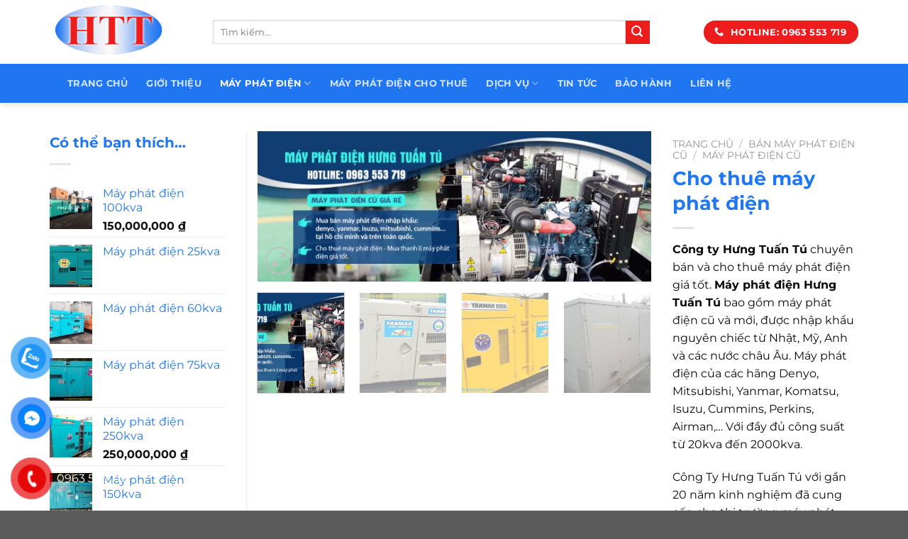

--- FILE ---
content_type: text/html; charset=UTF-8
request_url: https://mayphatdiencongnghiep3pha.com/sp/ban-va-cho-thue-may-phat-dien-gia-tot/
body_size: 25499
content:
<!DOCTYPE html><html lang="vi" prefix="og: https://ogp.me/ns#" class="loading-site no-js"><head><meta charset="UTF-8" /><link rel="profile" href="http://gmpg.org/xfn/11" /><link rel="pingback" href="https://mayphatdiencongnghiep3pha.com/xmlrpc.php" /> <script>(function(html){html.className = html.className.replace(/\bno-js\b/,'js')})(document.documentElement);</script> <meta name="viewport" content="width=device-width, initial-scale=1" /><link media="all" href="https://mayphatdiencongnghiep3pha.com/wp-content/cache/autoptimize/css/autoptimize_919bd5cfbf0c36c459776b9a10d1c91b.css" rel="stylesheet"><title>Cho Thuê Máy Phát điện | Máy Phát điện Công Nghiệp</title><meta name="description" content="Bán và cho thuê máy phát điện giá tốt- Hưng Tuấn Tú chuyên bán và cho thuê máy phát điện 15kva -2000kva giá tốt. Máy nhập chính hãng, chất lượng. Bảo hành ."/><meta name="robots" content="follow, index, max-snippet:-1, max-video-preview:-1, max-image-preview:large"/><link rel="canonical" href="https://mayphatdiencongnghiep3pha.com/sp/ban-va-cho-thue-may-phat-dien-gia-tot/" /><meta property="og:locale" content="vi_VN" /><meta property="og:type" content="product" /><meta property="og:title" content="Cho Thuê Máy Phát điện | Máy Phát điện Công Nghiệp" /><meta property="og:description" content="Bán và cho thuê máy phát điện giá tốt- Hưng Tuấn Tú chuyên bán và cho thuê máy phát điện 15kva -2000kva giá tốt. Máy nhập chính hãng, chất lượng. Bảo hành ." /><meta property="og:url" content="https://mayphatdiencongnghiep3pha.com/sp/ban-va-cho-thue-may-phat-dien-gia-tot/" /><meta property="og:site_name" content="www.mayphatdiencongnghiep3pha.com" /><meta property="og:updated_time" content="2025-10-11T22:00:13+07:00" /><meta property="og:image" content="https://mayphatdiencongnghiep3pha.com/wp-content/uploads/2018/11/banner_03-1.jpg" /><meta property="og:image:secure_url" content="https://mayphatdiencongnghiep3pha.com/wp-content/uploads/2018/11/banner_03-1.jpg" /><meta property="og:image:width" content="1180" /><meta property="og:image:height" content="450" /><meta property="og:image:alt" content="Bán và cho thuê máy phát điện giá tốt" /><meta property="og:image:type" content="image/jpeg" /><meta property="product:brand" content="Bán máy phát điện cũ" /><meta property="product:price:currency" content="VND" /><meta property="product:availability" content="instock" /><meta name="twitter:card" content="summary_large_image" /><meta name="twitter:title" content="Cho Thuê Máy Phát điện | Máy Phát điện Công Nghiệp" /><meta name="twitter:description" content="Bán và cho thuê máy phát điện giá tốt- Hưng Tuấn Tú chuyên bán và cho thuê máy phát điện 15kva -2000kva giá tốt. Máy nhập chính hãng, chất lượng. Bảo hành ." /><meta name="twitter:image" content="https://mayphatdiencongnghiep3pha.com/wp-content/uploads/2018/11/banner_03-1.jpg" /><meta name="twitter:label1" content="Giá" /><meta name="twitter:data1" content="0&nbsp;&#8363;" /><meta name="twitter:label2" content="Tình trạng sẵn có" /><meta name="twitter:data2" content="Còn hàng" /> <script type="application/ld+json" class="rank-math-schema-pro">{"@context":"https://schema.org","@graph":[{"@type":"Organization","@id":"https://mayphatdiencongnghiep3pha.com/#organization","name":"C\u00f4ng Ty TNHH Th\u01b0\u01a1ng M\u1ea1i D\u1ecbch V\u1ee5 H\u01b0ng Tu\u1ea5n T\u00fa M\u00e1y ph\u00e1t \u0111i\u1ec7n","url":"https://mayphatdiencongnghiep3pha.com","email":"hungtuantu77@gmail.com","logo":{"@type":"ImageObject","@id":"https://mayphatdiencongnghiep3pha.com/#logo","url":"https://mayphatdiencongnghiep3pha.com/wp-content/uploads/2019/03/LOGO-1.png","contentUrl":"https://mayphatdiencongnghiep3pha.com/wp-content/uploads/2019/03/LOGO-1.png","caption":"www.mayphatdiencongnghiep3pha.com","inLanguage":"vi","width":"185","height":"84"},"description":"M\u00c1Y PH\u00c1T \u0110I\u1ec6N C\u00d4NG NGHI\u1ec6P\nC\u00f4ng Ty H\u01b0ng Tu\u1ea5n T\u00fa Chuy\u00ean mua b\u00e1n m\u00e1y ph\u00e1t \u0111i\u1ec7n c\u00f4ng nghi\u1ec7p c\u0169 m\u1edbi. Cho thu\u00ea m\u00e1y ph\u00e1t \u0111i\u1ec7n c\u00f4ng su\u1ea5t 10kva - 2500kva c\u1ee7a c\u00e1c h\u00e3ng nh\u01b0: Denyo. Mitsubishi. Kommatsu. Isuzu. Hino. Cummins. Uy t\u00edn."},{"@type":"WebSite","@id":"https://mayphatdiencongnghiep3pha.com/#website","url":"https://mayphatdiencongnghiep3pha.com","name":"www.mayphatdiencongnghiep3pha.com","alternateName":"M\u00e1y ph\u00e1t \u0111i\u1ec7n c\u00f4ng nghi\u1ec7p 3pha","publisher":{"@id":"https://mayphatdiencongnghiep3pha.com/#organization"},"inLanguage":"vi"},{"@type":"ImageObject","@id":"https://mayphatdiencongnghiep3pha.com/wp-content/uploads/2018/11/banner_03-1.jpg","url":"https://mayphatdiencongnghiep3pha.com/wp-content/uploads/2018/11/banner_03-1.jpg","width":"1180","height":"450","caption":"B\u00e1n v\u00e0 cho thu\u00ea m\u00e1y ph\u00e1t \u0111i\u1ec7n gi\u00e1 t\u1ed1t","inLanguage":"vi"},{"@type":"BreadcrumbList","@id":"https://mayphatdiencongnghiep3pha.com/sp/ban-va-cho-thue-may-phat-dien-gia-tot/#breadcrumb","itemListElement":[{"@type":"ListItem","position":"1","item":{"@id":"https://mayphatdiencongnghiep3pha.com","name":"Trang ch\u1ee7"}},{"@type":"ListItem","position":"2","item":{"@id":"https://mayphatdiencongnghiep3pha.com/sp/ban-va-cho-thue-may-phat-dien-gia-tot/","name":"Cho thu\u00ea m\u00e1y ph\u00e1t \u0111i\u1ec7n"}}]},{"@type":"ItemPage","@id":"https://mayphatdiencongnghiep3pha.com/sp/ban-va-cho-thue-may-phat-dien-gia-tot/#webpage","url":"https://mayphatdiencongnghiep3pha.com/sp/ban-va-cho-thue-may-phat-dien-gia-tot/","name":"Cho Thu\u00ea M\u00e1y Ph\u00e1t \u0111i\u1ec7n | M\u00e1y Ph\u00e1t \u0111i\u1ec7n C\u00f4ng Nghi\u1ec7p","datePublished":"2018-11-09T11:52:20+07:00","dateModified":"2025-10-11T22:00:13+07:00","isPartOf":{"@id":"https://mayphatdiencongnghiep3pha.com/#website"},"primaryImageOfPage":{"@id":"https://mayphatdiencongnghiep3pha.com/wp-content/uploads/2018/11/banner_03-1.jpg"},"inLanguage":"vi","breadcrumb":{"@id":"https://mayphatdiencongnghiep3pha.com/sp/ban-va-cho-thue-may-phat-dien-gia-tot/#breadcrumb"}},{"@type":"Product","brand":{"@type":"Brand","name":"B\u00e1n m\u00e1y ph\u00e1t \u0111i\u1ec7n c\u0169"},"name":"Cho thu\u00ea m\u00e1y ph\u00e1t \u0111i\u1ec7n | M\u00e1y ph\u00e1t \u0111i\u1ec7n c\u00f4ng nghi\u1ec7p","description":"B\u00e1n v\u00e0 cho thu\u00ea m\u00e1y ph\u00e1t \u0111i\u1ec7n gi\u00e1 t\u1ed1t- H\u01b0ng Tu\u1ea5n T\u00fa chuy\u00ean b\u00e1n v\u00e0 cho thu\u00ea m\u00e1y ph\u00e1t \u0111i\u1ec7n 15kva -2000kva gi\u00e1 t\u1ed1t. M\u00e1y nh\u1eadp ch\u00ednh h\u00e3ng, ch\u1ea5t l\u01b0\u1ee3ng. B\u1ea3o h\u00e0nh .","category":"B\u00e1n m\u00e1y ph\u00e1t \u0111i\u1ec7n c\u0169","mainEntityOfPage":{"@id":"https://mayphatdiencongnghiep3pha.com/sp/ban-va-cho-thue-may-phat-dien-gia-tot/#webpage"},"image":[{"@type":"ImageObject","url":"https://mayphatdiencongnghiep3pha.com/wp-content/uploads/2018/11/banner_03-1.jpg","height":"450","width":"1180"},{"@type":"ImageObject","url":"https://mayphatdiencongnghiep3pha.com/wp-content/uploads/2018/11/M\u00e1y-ph\u00e1t-\u0111i\u1ec7n-c\u0169-Yanmar-45-kva.jpg","height":"533","width":"744"},{"@type":"ImageObject","url":"https://mayphatdiencongnghiep3pha.com/wp-content/uploads/2018/11/may-phat-dien-yanmar-100kva..jpg","height":"480","width":"640"},{"@type":"ImageObject","url":"https://mayphatdiencongnghiep3pha.com/wp-content/uploads/2018/11/M\u00e1y-ph\u00e1t-\u0111i\u1ec7n-200kva-c\u0169.jpg","height":"360","width":"480"},{"@type":"ImageObject","url":"https://mayphatdiencongnghiep3pha.com/wp-content/uploads/2018/10/M\u00c1y-ph\u00e1t-\u0111i\u1ec7n-250kva.jpg","height":"360","width":"480"},{"@type":"ImageObject","url":"https://mayphatdiencongnghiep3pha.com/wp-content/uploads/2018/10/M\u00e1y-ph\u00e1t-\u0111i\u1ec7n-c\u0169-Denyo-400kva.jpg","height":"480","width":"640"},{"@type":"ImageObject","url":"https://mayphatdiencongnghiep3pha.com/wp-content/uploads/2018/09/Cho-thu\u00ea-m\u00e1y-ph\u00e1t-\u0111i\u1ec7n-tp.hcm_-1.jpg","height":"360","width":"480"},{"@type":"ImageObject","url":"https://mayphatdiencongnghiep3pha.com/wp-content/uploads/2018/09/M\u00e1y-ph\u00e1t-\u0111i\u1ec7n-cho-thu\u00ea-1.jpg","height":"960","width":"540"},{"@type":"ImageObject","url":"https://mayphatdiencongnghiep3pha.com/wp-content/uploads/2018/05/m\u00e1y-ph\u00e1t-\u0111i\u1ec7n-04.jpeg","height":"595","width":"720"},{"@type":"ImageObject","url":"https://mayphatdiencongnghiep3pha.com/wp-content/uploads/2018/04/M\u00e1y-ph\u00e1t-\u0111i\u1ec7n-125kva-H\u01b0ng-Tu\u1ea5n-T\u00fa.jpg","height":"480","width":"640"},{"@type":"ImageObject","url":"https://mayphatdiencongnghiep3pha.com/wp-content/uploads/2017/12/may-phat-dien-komatsu-500kva-.jpg","height":"720","width":"960"}],"@id":"https://mayphatdiencongnghiep3pha.com/sp/ban-va-cho-thue-may-phat-dien-gia-tot/#richSnippet"}]}</script> <link rel='dns-prefetch' href='//use.fontawesome.com' /><link rel='prefetch' href='https://mayphatdiencongnghiep3pha.com/wp-content/themes/flatsome/assets/js/flatsome.js?ver=8e60d746741250b4dd4e' /><link rel='prefetch' href='https://mayphatdiencongnghiep3pha.com/wp-content/themes/flatsome/assets/js/chunk.slider.js?ver=3.19.7' /><link rel='prefetch' href='https://mayphatdiencongnghiep3pha.com/wp-content/themes/flatsome/assets/js/chunk.popups.js?ver=3.19.7' /><link rel='prefetch' href='https://mayphatdiencongnghiep3pha.com/wp-content/themes/flatsome/assets/js/chunk.tooltips.js?ver=3.19.7' /><link rel='prefetch' href='https://mayphatdiencongnghiep3pha.com/wp-content/themes/flatsome/assets/js/woocommerce.js?ver=dd6035ce106022a74757' /><link rel="alternate" type="application/rss+xml" title="Dòng thông tin Máy phát điện công nghiệp 3 pha &raquo;" href="https://mayphatdiencongnghiep3pha.com/feed/" /><link rel="alternate" type="application/rss+xml" title="Máy phát điện công nghiệp 3 pha &raquo; Dòng bình luận" href="https://mayphatdiencongnghiep3pha.com/comments/feed/" /><link rel="alternate" title="oNhúng (JSON)" type="application/json+oembed" href="https://mayphatdiencongnghiep3pha.com/wp-json/oembed/1.0/embed?url=https%3A%2F%2Fmayphatdiencongnghiep3pha.com%2Fsp%2Fban-va-cho-thue-may-phat-dien-gia-tot%2F" /><link rel="alternate" title="oNhúng (XML)" type="text/xml+oembed" href="https://mayphatdiencongnghiep3pha.com/wp-json/oembed/1.0/embed?url=https%3A%2F%2Fmayphatdiencongnghiep3pha.com%2Fsp%2Fban-va-cho-thue-may-phat-dien-gia-tot%2F&#038;format=xml" /><link rel='stylesheet' id='font-awesome-svg-styles-css' href='https://mayphatdiencongnghiep3pha.com/wp-content/cache/autoptimize/css/autoptimize_single_198482b3addfefa546bbb34237fee503.css' type='text/css' media='all' /><link crossorigin="anonymous" rel='stylesheet' id='font-awesome-official-css' href='https://use.fontawesome.com/releases/v7.1.0/css/all.css' type='text/css' media='all' integrity="sha384-YgSbYtJcfPnMV/aJ0UdQk84ctht/ckX0MrfQwxOhw43RMBw2WSaDSMVh4gQwLdE4" crossorigin="anonymous" /><link crossorigin="anonymous" rel='stylesheet' id='font-awesome-official-v4shim-css' href='https://use.fontawesome.com/releases/v7.1.0/css/v4-shims.css' type='text/css' media='all' integrity="sha384-x7gY7KtJtebXMA+u0+29uPlUOz4p7j98RqgzQi1GfRXoi2lLDwinWvWfqWmlDB/i" crossorigin="anonymous" /> <script type="text/javascript" src="https://mayphatdiencongnghiep3pha.com/wp-content/plugins/woocommerce/assets/js/photoswipe/photoswipe.min.js" id="wc-photoswipe-js" defer="defer" data-wp-strategy="defer"></script> <script type="text/javascript" src="https://mayphatdiencongnghiep3pha.com/wp-content/plugins/woocommerce/assets/js/photoswipe/photoswipe-ui-default.min.js" id="wc-photoswipe-ui-default-js" defer="defer" data-wp-strategy="defer"></script> <script type="text/javascript" src="https://mayphatdiencongnghiep3pha.com/wp-includes/js/jquery/jquery.min.js" id="jquery-core-js"></script> <script type="text/javascript" src="https://mayphatdiencongnghiep3pha.com/wp-includes/js/jquery/jquery-migrate.min.js" id="jquery-migrate-js"></script> <script type="text/javascript" id="wc-single-product-js-extra">var wc_single_product_params = {"i18n_required_rating_text":"Vui l\u00f2ng ch\u1ecdn m\u1ed9t m\u1ee9c \u0111\u00e1nh gi\u00e1","i18n_rating_options":["1 tr\u00ean 5 sao","2 tr\u00ean 5 sao","3 tr\u00ean 5 sao","4 tr\u00ean 5 sao","5 tr\u00ean 5 sao"],"i18n_product_gallery_trigger_text":"Xem th\u01b0 vi\u1ec7n \u1ea3nh to\u00e0n m\u00e0n h\u00ecnh","review_rating_required":"yes","flexslider":{"rtl":false,"animation":"slide","smoothHeight":true,"directionNav":false,"controlNav":"thumbnails","slideshow":false,"animationSpeed":500,"animationLoop":false,"allowOneSlide":false},"zoom_enabled":"","zoom_options":[],"photoswipe_enabled":"1","photoswipe_options":{"shareEl":false,"closeOnScroll":false,"history":false,"hideAnimationDuration":0,"showAnimationDuration":0},"flexslider_enabled":""};
//# sourceURL=wc-single-product-js-extra</script> <script type="text/javascript" src="https://mayphatdiencongnghiep3pha.com/wp-content/plugins/woocommerce/assets/js/frontend/single-product.min.js" id="wc-single-product-js" defer="defer" data-wp-strategy="defer"></script> <script type="text/javascript" src="https://mayphatdiencongnghiep3pha.com/wp-content/plugins/woocommerce/assets/js/jquery-blockui/jquery.blockUI.min.js" id="wc-jquery-blockui-js" data-wp-strategy="defer"></script> <script type="text/javascript" src="https://mayphatdiencongnghiep3pha.com/wp-content/plugins/woocommerce/assets/js/js-cookie/js.cookie.min.js" id="wc-js-cookie-js" data-wp-strategy="defer"></script> <link rel="https://api.w.org/" href="https://mayphatdiencongnghiep3pha.com/wp-json/" /><link rel="alternate" title="JSON" type="application/json" href="https://mayphatdiencongnghiep3pha.com/wp-json/wp/v2/product/867" /><link rel="EditURI" type="application/rsd+xml" title="RSD" href="https://mayphatdiencongnghiep3pha.com/xmlrpc.php?rsd" /><meta name="generator" content="WordPress 6.9" /><link rel='shortlink' href='https://mayphatdiencongnghiep3pha.com/?p=867' /><meta name="google-site-verification" content="c53ZF78lJwGx7awB6OwC0C7WJyIwWYShd2IYq2zJNFs" />  <script>(function(w,d,s,l,i){w[l]=w[l]||[];w[l].push({'gtm.start':
new Date().getTime(),event:'gtm.js'});var f=d.getElementsByTagName(s)[0],
j=d.createElement(s),dl=l!='dataLayer'?'&l='+l:'';j.async=true;j.src=
'https://www.googletagmanager.com/gtm.js?id='+i+dl;f.parentNode.insertBefore(j,f);
})(window,document,'script','dataLayer','GTM-MNH47QF9');</script>  <noscript><style>.woocommerce-product-gallery{ opacity: 1 !important; }</style></noscript> <script type="text/javascript" id="google_gtagjs" src="https://www.googletagmanager.com/gtag/js?id=G-BZFQHYEVW1" async="async"></script> <script type="text/javascript" id="google_gtagjs-inline">window.dataLayer = window.dataLayer || [];function gtag(){dataLayer.push(arguments);}gtag('set', 'linker', {"domains":["mayphatdiencongnghiep3pha.com"]} );gtag('js', new Date());gtag('config', 'G-BZFQHYEVW1', {} );</script> <link rel="icon" href="https://mayphatdiencongnghiep3pha.com/wp-content/uploads/2025/10/may-phat-dien-cong-nghiep-3-pha-100x100.png" sizes="32x32" /><link rel="icon" href="https://mayphatdiencongnghiep3pha.com/wp-content/uploads/2025/10/may-phat-dien-cong-nghiep-3-pha-200x111.png" sizes="192x192" /><link rel="apple-touch-icon" href="https://mayphatdiencongnghiep3pha.com/wp-content/uploads/2025/10/may-phat-dien-cong-nghiep-3-pha-200x111.png" /><meta name="msapplication-TileImage" content="https://mayphatdiencongnghiep3pha.com/wp-content/uploads/2025/10/may-phat-dien-cong-nghiep-3-pha.png" /></head><body class="wp-singular product-template-default single single-product postid-867 wp-theme-flatsome wp-child-theme-flatsome-child theme-flatsome woocommerce woocommerce-page woocommerce-no-js header-shadow lightbox nav-dropdown-has-arrow nav-dropdown-has-shadow nav-dropdown-has-border"> <noscript><iframe src="https://www.googletagmanager.com/ns.html?id=GTM-MNH47QF9"
height="0" width="0" style="display:none;visibility:hidden"></iframe></noscript> <a class="skip-link screen-reader-text" href="#main">Bỏ qua nội dung</a><div id="wrapper"><header id="header" class="header has-sticky sticky-jump"><div class="header-wrapper"><div id="masthead" class="header-main "><div class="header-inner flex-row container logo-left medium-logo-center" role="navigation"><div id="logo" class="flex-col logo"> <a href="https://mayphatdiencongnghiep3pha.com/" title="Máy phát điện công nghiệp 3 pha - Mua bán máy phát điện cũ và mới &#8211; Cho thuê máy phát điện công nghiệp 15kva đến 2500kva." rel="home"> <img width="207" height="111" src="https://mayphatdiencongnghiep3pha.com/wp-content/uploads/2025/10/may-phat-dien-cong-nghiep-3-pha.png" class="header_logo header-logo" alt="Máy phát điện công nghiệp 3 pha"/><img  width="207" height="111" src="https://mayphatdiencongnghiep3pha.com/wp-content/uploads/2025/10/may-phat-dien-cong-nghiep-3-pha.png" class="header-logo-dark" alt="Máy phát điện công nghiệp 3 pha"/></a></div><div class="flex-col show-for-medium flex-left"><ul class="mobile-nav nav nav-left "><li class="nav-icon has-icon"> <a href="#" data-open="#main-menu" data-pos="left" data-bg="main-menu-overlay" data-color="" class="is-small" aria-label="Menu" aria-controls="main-menu" aria-expanded="false"> <i class="icon-menu" ></i> </a></li></ul></div><div class="flex-col hide-for-medium flex-left
 flex-grow"><ul class="header-nav header-nav-main nav nav-left  nav-uppercase" ><li class="header-search-form search-form html relative has-icon"><div class="header-search-form-wrapper"><div class="searchform-wrapper ux-search-box relative is-normal"><form role="search" method="get" class="searchform" action="https://mayphatdiencongnghiep3pha.com/"><div class="flex-row relative"><div class="flex-col flex-grow"> <label class="screen-reader-text" for="woocommerce-product-search-field-0">Tìm kiếm:</label> <input type="search" id="woocommerce-product-search-field-0" class="search-field mb-0" placeholder="Tìm kiếm&hellip;" value="" name="s" /> <input type="hidden" name="post_type" value="product" /></div><div class="flex-col"> <button type="submit" value="Tìm kiếm" class="ux-search-submit submit-button secondary button  icon mb-0" aria-label="Gửi"> <i class="icon-search" ></i> </button></div></div><div class="live-search-results text-left z-top"></div></form></div></div></li></ul></div><div class="flex-col hide-for-medium flex-right"><ul class="header-nav header-nav-main nav nav-right  nav-uppercase"><li class="html header-button-1"><div class="header-button"> <a href="tel:0963553719" class="button secondary"  style="border-radius:99px;"> <i class="icon-phone" aria-hidden="true" ></i> <span>Hotline: 0963 553 719</span> </a></div></li></ul></div><div class="flex-col show-for-medium flex-right"><ul class="mobile-nav nav nav-right "><li class="header-search header-search-dropdown has-icon has-dropdown menu-item-has-children"> <a href="#" aria-label="Tìm kiếm" class="is-small"><i class="icon-search" ></i></a><ul class="nav-dropdown nav-dropdown-default"><li class="header-search-form search-form html relative has-icon"><div class="header-search-form-wrapper"><div class="searchform-wrapper ux-search-box relative is-normal"><form role="search" method="get" class="searchform" action="https://mayphatdiencongnghiep3pha.com/"><div class="flex-row relative"><div class="flex-col flex-grow"> <label class="screen-reader-text" for="woocommerce-product-search-field-1">Tìm kiếm:</label> <input type="search" id="woocommerce-product-search-field-1" class="search-field mb-0" placeholder="Tìm kiếm&hellip;" value="" name="s" /> <input type="hidden" name="post_type" value="product" /></div><div class="flex-col"> <button type="submit" value="Tìm kiếm" class="ux-search-submit submit-button secondary button  icon mb-0" aria-label="Gửi"> <i class="icon-search" ></i> </button></div></div><div class="live-search-results text-left z-top"></div></form></div></div></li></ul></li></ul></div></div></div><div id="wide-nav" class="header-bottom wide-nav nav-dark hide-for-medium"><div class="flex-row container"><div class="flex-col hide-for-medium flex-left"><ul class="nav header-nav header-bottom-nav nav-left  nav-spacing-xlarge nav-uppercase"><li id="menu-item-12" class="menu-item menu-item-type-custom menu-item-object-custom menu-item-home menu-item-12 menu-item-design-default"><a href="https://mayphatdiencongnghiep3pha.com" class="nav-top-link"><i class="fa fa-home" aria-hidden="true"></i> Trang chủ</a></li><li id="menu-item-178" class="menu-item menu-item-type-post_type menu-item-object-page menu-item-178 menu-item-design-default"><a href="https://mayphatdiencongnghiep3pha.com/gioi-thieu/" class="nav-top-link">Giới thiệu</a></li><li id="menu-item-189" class="menu-item menu-item-type-taxonomy menu-item-object-product_cat current-product-ancestor current-menu-parent current-product-parent menu-item-has-children menu-item-189 active menu-item-design-default has-dropdown"><a href="https://mayphatdiencongnghiep3pha.com/r/may-phat-dien/" class="nav-top-link" aria-expanded="false" aria-haspopup="menu">Máy phát điện<i class="icon-angle-down" ></i></a><ul class="sub-menu nav-dropdown nav-dropdown-default"><li id="menu-item-219" class="menu-item menu-item-type-taxonomy menu-item-object-product_cat current-product-ancestor current-menu-parent current-product-parent menu-item-has-children menu-item-219 active nav-dropdown-col"><a href="https://mayphatdiencongnghiep3pha.com/r/may-phat-dien-moi/">Máy phát điện mới</a><ul class="sub-menu nav-column nav-dropdown-default"><li id="menu-item-703" class="menu-item menu-item-type-taxonomy menu-item-object-product_cat current-product-ancestor current-menu-parent current-product-parent menu-item-703 active"><a href="https://mayphatdiencongnghiep3pha.com/r/may-phat-dien-denyo/">Máy phát điện Denyo</a></li><li id="menu-item-702" class="menu-item menu-item-type-taxonomy menu-item-object-product_cat current-product-ancestor current-menu-parent current-product-parent menu-item-702 active"><a href="https://mayphatdiencongnghiep3pha.com/r/may-phat-dien-yanmar/">Máy phát điện Yanmar</a></li><li id="menu-item-705" class="menu-item menu-item-type-taxonomy menu-item-object-product_cat current-product-ancestor current-menu-parent current-product-parent menu-item-705 active"><a href="https://mayphatdiencongnghiep3pha.com/r/may-phat-dien-mitsubishi/">Máy phát điện Mitsubishi</a></li><li id="menu-item-704" class="menu-item menu-item-type-taxonomy menu-item-object-product_cat current-product-ancestor current-menu-parent current-product-parent menu-item-704 active"><a href="https://mayphatdiencongnghiep3pha.com/r/may-phat-dien-komatsu/">Máy phát điện Komatsu</a></li></ul></li><li id="menu-item-218" class="menu-item menu-item-type-taxonomy menu-item-object-product_cat current-product-ancestor current-menu-parent current-product-parent menu-item-has-children menu-item-218 active nav-dropdown-col"><a href="https://mayphatdiencongnghiep3pha.com/r/ban-may-phat-dien-cu/may-phat-dien-cu/">máy phát điện cũ</a><ul class="sub-menu nav-column nav-dropdown-default"><li id="menu-item-681" class="menu-item menu-item-type-taxonomy menu-item-object-product_cat current-product-ancestor current-menu-parent current-product-parent menu-item-681 active"><a href="https://mayphatdiencongnghiep3pha.com/r/may-phat-dien-25kva/">Máy phát điện 25kva</a></li><li id="menu-item-692" class="menu-item menu-item-type-taxonomy menu-item-object-product_cat current-product-ancestor current-menu-parent current-product-parent menu-item-692 active"><a href="https://mayphatdiencongnghiep3pha.com/r/may-phat-dien-45kva/">Máy phát điện 45kva</a></li><li id="menu-item-682" class="menu-item menu-item-type-taxonomy menu-item-object-product_cat current-product-ancestor current-menu-parent current-product-parent menu-item-682 active"><a href="https://mayphatdiencongnghiep3pha.com/r/may-phat-dien-60kva/">Máy phát điện 60kva</a></li><li id="menu-item-683" class="menu-item menu-item-type-taxonomy menu-item-object-product_cat current-product-ancestor current-menu-parent current-product-parent menu-item-683 active"><a href="https://mayphatdiencongnghiep3pha.com/r/may-phat-dien-75kva/">Máy phát điện 75kva</a></li><li id="menu-item-684" class="menu-item menu-item-type-taxonomy menu-item-object-product_cat current-product-ancestor current-menu-parent current-product-parent menu-item-684 active"><a href="https://mayphatdiencongnghiep3pha.com/r/may-phat-dien-90kva/">Máy phát điện 90kva</a></li><li id="menu-item-685" class="menu-item menu-item-type-taxonomy menu-item-object-product_cat current-product-ancestor current-menu-parent current-product-parent menu-item-685 active"><a href="https://mayphatdiencongnghiep3pha.com/r/ban-may-phat-dien-cu/may-phat-dien-cu/may-phat-dien-100kva/">Máy phát điện 100kva</a></li><li id="menu-item-680" class="menu-item menu-item-type-taxonomy menu-item-object-product_cat current-product-ancestor current-menu-parent current-product-parent menu-item-680 active"><a href="https://mayphatdiencongnghiep3pha.com/r/may-phat-dien-125kva/">Máy phát điện 125kva</a></li><li id="menu-item-686" class="menu-item menu-item-type-taxonomy menu-item-object-product_cat current-product-ancestor current-menu-parent current-product-parent menu-item-686 active"><a href="https://mayphatdiencongnghiep3pha.com/r/may-phat-dien-150kva/">Máy phát điện 150kva</a></li><li id="menu-item-950" class="menu-item menu-item-type-post_type menu-item-object-product menu-item-950"><a href="https://mayphatdiencongnghiep3pha.com/sp/may-phat-dien-175kva/">Máy phát điện 175kva</a></li><li id="menu-item-687" class="menu-item menu-item-type-taxonomy menu-item-object-product_cat current-product-ancestor current-menu-parent current-product-parent menu-item-687 active"><a href="https://mayphatdiencongnghiep3pha.com/r/may-phat-dien-200kva/">Máy phát điện 200kva</a></li><li id="menu-item-697" class="menu-item menu-item-type-taxonomy menu-item-object-product_cat current-product-ancestor current-menu-parent current-product-parent menu-item-697 active"><a href="https://mayphatdiencongnghiep3pha.com/r/may-phat-dien-theo-cong-suat/may-phat-dien-250kva/">Máy phát điện 250kva</a></li><li id="menu-item-688" class="menu-item menu-item-type-taxonomy menu-item-object-product_cat current-product-ancestor current-menu-parent current-product-parent menu-item-688 active"><a href="https://mayphatdiencongnghiep3pha.com/r/may-phat-dien-300kva/">Máy phát điện 300kva</a></li><li id="menu-item-689" class="menu-item menu-item-type-taxonomy menu-item-object-product_cat current-product-ancestor current-menu-parent current-product-parent menu-item-689 active"><a href="https://mayphatdiencongnghiep3pha.com/r/may-phat-dien-350kva/">Máy phát điện 350kva</a></li><li id="menu-item-690" class="menu-item menu-item-type-taxonomy menu-item-object-product_cat current-product-ancestor current-menu-parent current-product-parent menu-item-690 active"><a href="https://mayphatdiencongnghiep3pha.com/r/may-phat-dien-400kva/">Máy phát điện 400kva</a></li><li id="menu-item-691" class="menu-item menu-item-type-taxonomy menu-item-object-product_cat current-product-ancestor current-menu-parent current-product-parent menu-item-691 active"><a href="https://mayphatdiencongnghiep3pha.com/r/may-phat-dien-450kva/">Máy phát điện 450kva</a></li><li id="menu-item-693" class="menu-item menu-item-type-taxonomy menu-item-object-product_cat current-product-ancestor current-menu-parent current-product-parent menu-item-693 active"><a href="https://mayphatdiencongnghiep3pha.com/r/may-phat-dien-500kva/">Máy phát điện 500kva</a></li><li id="menu-item-701" class="menu-item menu-item-type-taxonomy menu-item-object-product_cat current-product-ancestor current-menu-parent current-product-parent menu-item-701 active"><a href="https://mayphatdiencongnghiep3pha.com/r/may-phat-dien-550kva/">Máy phát điện 550kva</a></li><li id="menu-item-694" class="menu-item menu-item-type-taxonomy menu-item-object-product_cat current-product-ancestor current-menu-parent current-product-parent menu-item-694 active"><a href="https://mayphatdiencongnghiep3pha.com/r/may-phat-dien-600kva/">Máy phát điện 600kva</a></li><li id="menu-item-695" class="menu-item menu-item-type-taxonomy menu-item-object-product_cat current-product-ancestor current-menu-parent current-product-parent menu-item-695 active"><a href="https://mayphatdiencongnghiep3pha.com/r/may-phat-dien-750-kva/">Máy phát điện 750 kva</a></li><li id="menu-item-696" class="menu-item menu-item-type-taxonomy menu-item-object-product_cat current-product-ancestor current-menu-parent current-product-parent menu-item-696 active"><a href="https://mayphatdiencongnghiep3pha.com/r/may-phat-dien-800kva/">Máy phát điện 800kva</a></li></ul></li></ul></li><li id="menu-item-190" class="menu-item menu-item-type-taxonomy menu-item-object-category menu-item-190 menu-item-design-default"><a href="https://mayphatdiencongnghiep3pha.com/dich-vu-mua-ban-cho-thue-may-phat-dien/cho-thue-may-phat-dien/" class="nav-top-link">Máy phát điện cho thuê</a></li><li id="menu-item-200" class="menu-item menu-item-type-taxonomy menu-item-object-category menu-item-has-children menu-item-200 menu-item-design-default has-dropdown"><a href="https://mayphatdiencongnghiep3pha.com/dich-vu-mua-ban-cho-thue-may-phat-dien/" class="nav-top-link" aria-expanded="false" aria-haspopup="menu">DỊCH VỤ<i class="icon-angle-down" ></i></a><ul class="sub-menu nav-dropdown nav-dropdown-default"><li id="menu-item-198" class="menu-item menu-item-type-post_type menu-item-object-page menu-item-198"><a href="https://mayphatdiencongnghiep3pha.com/may-phat-dien-cong-nghiep-3pha/ban-may-phat-dien-cu/">Bán Máy Phát Điện Cũ</a></li><li id="menu-item-673" class="menu-item menu-item-type-post_type menu-item-object-post menu-item-673"><a href="https://mayphatdiencongnghiep3pha.com/mua-thanh-ly-may-phat-dien/">MUA THANH LÝ MÁY PHÁT ĐIỆN</a></li><li id="menu-item-197" class="menu-item menu-item-type-post_type menu-item-object-page menu-item-197"><a href="https://mayphatdiencongnghiep3pha.com/bao-tri-may-phat-dien/">Bảo trì máy phát điện</a></li><li id="menu-item-199" class="menu-item menu-item-type-post_type menu-item-object-page menu-item-199"><a href="https://mayphatdiencongnghiep3pha.com/sua-chua-may-phat-dien/">Sửa chữa máy phát điện</a></li></ul></li><li id="menu-item-17" class="menu-item menu-item-type-taxonomy menu-item-object-category menu-item-17 menu-item-design-default"><a href="https://mayphatdiencongnghiep3pha.com/tin-tuc-ban-may-phat-dien/" class="nav-top-link">Tin tức</a></li><li id="menu-item-188" class="menu-item menu-item-type-post_type menu-item-object-page menu-item-188 menu-item-design-default"><a href="https://mayphatdiencongnghiep3pha.com/bao-hanh/" class="nav-top-link">Bảo hành</a></li><li id="menu-item-13" class="menu-item menu-item-type-post_type menu-item-object-page menu-item-13 menu-item-design-default"><a href="https://mayphatdiencongnghiep3pha.com/lien-he/" class="nav-top-link">Liên hệ</a></li></ul></div><div class="flex-col hide-for-medium flex-right flex-grow"><ul class="nav header-nav header-bottom-nav nav-right  nav-spacing-xlarge nav-uppercase"></ul></div></div></div><div class="header-bg-container fill"><div class="header-bg-image fill"></div><div class="header-bg-color fill"></div></div></div></header><main id="main" class=""><div class="shop-container"><div class="container"><div class="woocommerce-notices-wrapper"></div></div><div id="product-867" class="product type-product post-867 status-publish first instock product_cat-ban-may-phat-dien-cu product_cat-cho-thue-may-phat-dien product_cat-cho-thue-may-phat-dien-gia-re product_cat-may-phat-dien product_cat-may-phat-dien-1000kva product_cat-may-phat-dien-100kva-2 product_cat-may-phat-dien-100kva product_cat-may-phat-dien-125kva product_cat-may-phat-dien-1500kva product_cat-may-phat-dien-150kva product_cat-may-phat-dien-2000kva product_cat-may-phat-dien-200kva product_cat-may-phat-dien-250kva product_cat-may-phat-dien-25kva product_cat-may-phat-dien-300kva product_cat-may-phat-dien-350kva product_cat-may-phat-dien-400kva product_cat-may-phat-dien-450kva product_cat-may-phat-dien-45kva product_cat-may-phat-dien-500kva product_cat-may-phat-dien-550kva product_cat-may-phat-dien-600kva product_cat-may-phat-dien-60kva product_cat-may-phat-dien-750-kva product_cat-may-phat-dien-75kva product_cat-may-phat-dien-800kva product_cat-may-phat-dien-90kva product_cat-may-phat-dien-cong-nghiep product_cat-may-phat-dien-cu product_cat-may-phat-dien-denyo product_cat-may-phat-dien-komatsu product_cat-may-phat-dien-mitsubishi product_cat-may-phat-dien-moi product_cat-may-phat-dien-theo-cong-suat product_cat-may-phat-dien-yanmar product_tag-ban-may-phat-dien product_tag-ban-may-phat-dien-3-pha product_tag-ban-may-phat-dien-cong-nghiep-cu product_tag-ban-may-phat-dien-cu product_tag-ban-may-phat-dien-cu-chat-luong-tot product_tag-ban-va-cho-thue-may-phat-dien-gia-tot product_tag-ban-va-cho-thue-may-phat-dien-gia-tot-nhat-2025 product_tag-cho-thue-may-phat-dien product_tag-cho-thue-may-phat-dien-cong-nghiep-3pha product_tag-cho-thue-may-phat-dien-tai-ba-ria product_tag-cho-thue-may-phat-dien-tai-bien-hoa product_tag-cho-thue-may-phat-dien-tai-binh-duong product_tag-cho-thue-may-phat-dien-tai-binh-phuoc product_tag-cho-thue-may-phat-dien-tai-di-an product_tag-cho-thue-may-phat-dien-tai-thu-duc product_tag-cong-ty-may-phat-dien-hung-tuan-tu product_tag-dong-nai product_tag-may-phat-dien product_tag-may-phat-dien-cong-nghiep-3pha product_tag-may-phat-dien-cu product_tag-may-phat-dien-q12 product_tag-may-phat-dien-theo-cong-suat product_tag-thu-tuc-mua-ban-may-phat-dien-hung-tuan-tu product_tag-tphcm product_tag-vung-tau has-post-thumbnail shipping-taxable product-type-simple"><div class="product-container"><div class="product-main"><div class="row content-row mb-0"><div class="product-gallery col large-6"><div class="product-images relative mb-half has-hover woocommerce-product-gallery woocommerce-product-gallery--with-images woocommerce-product-gallery--columns-4 images" data-columns="4"><div class="badge-container is-larger absolute left top z-1"></div><div class="image-tools absolute top show-on-hover right z-3"></div><div class="woocommerce-product-gallery__wrapper product-gallery-slider slider slider-nav-small mb-half"
 data-flickity-options='{
 "cellAlign": "center",
 "wrapAround": true,
 "autoPlay": false,
 "prevNextButtons":true,
 "adaptiveHeight": true,
 "imagesLoaded": true,
 "lazyLoad": 1,
 "dragThreshold" : 15,
 "pageDots": false,
 "rightToLeft": false       }'><div data-thumb="https://mayphatdiencongnghiep3pha.com/wp-content/uploads/2018/11/banner_03-1-100x100.jpg" data-thumb-alt="Bán và cho thuê máy phát điện giá tốt" class="woocommerce-product-gallery__image slide first"><a href="https://mayphatdiencongnghiep3pha.com/wp-content/uploads/2018/11/banner_03-1.jpg"><img width="600" height="229" src="https://mayphatdiencongnghiep3pha.com/wp-content/uploads/2018/11/banner_03-1-600x229.jpg" class="wp-post-image ux-skip-lazy" alt="Bán và cho thuê máy phát điện giá tốt" data-caption="Công ty Hưng tuấn Tú chuyên bán và cho thuê máy phát điện giá tốt tại 
 tphcm và trên toàn quốc. Máy phát điện nhập khẩu chính hãng uy tín, chất lượng. Hưng Tuấn Tú cam kết chất lượng máy cũ trên 80%. Chế độ bảo hành, bảo trì như máy mới. Chế độ hậu mãi trong suốt quá trình sử dụng." data-src="https://mayphatdiencongnghiep3pha.com/wp-content/uploads/2018/11/banner_03-1.jpg" data-large_image="https://mayphatdiencongnghiep3pha.com/wp-content/uploads/2018/11/banner_03-1.jpg" data-large_image_width="1180" data-large_image_height="450" decoding="async" fetchpriority="high" srcset="https://mayphatdiencongnghiep3pha.com/wp-content/uploads/2018/11/banner_03-1-600x229.jpg 600w, https://mayphatdiencongnghiep3pha.com/wp-content/uploads/2018/11/banner_03-1-480x183.jpg 480w, https://mayphatdiencongnghiep3pha.com/wp-content/uploads/2018/11/banner_03-1-768x293.jpg 768w, https://mayphatdiencongnghiep3pha.com/wp-content/uploads/2018/11/banner_03-1-640x244.jpg 640w, https://mayphatdiencongnghiep3pha.com/wp-content/uploads/2018/11/banner_03-1.jpg 1180w" sizes="(max-width: 600px) 100vw, 600px" title="Cho thuê máy phát điện 1"></a></div><div data-thumb="https://mayphatdiencongnghiep3pha.com/wp-content/uploads/2018/11/Máy-phát-điện-cũ-Yanmar-45-kva-100x100.jpg" data-thumb-alt="" class="woocommerce-product-gallery__image slide"><a href="https://mayphatdiencongnghiep3pha.com/wp-content/uploads/2018/11/Máy-phát-điện-cũ-Yanmar-45-kva.jpg"><img width="600" height="430" src="https://mayphatdiencongnghiep3pha.com/wp-content/uploads/2018/11/Máy-phát-điện-cũ-Yanmar-45-kva-600x430.jpg" class="" alt="Cho thuê máy phát điện" data-caption="" data-src="https://mayphatdiencongnghiep3pha.com/wp-content/uploads/2018/11/Máy-phát-điện-cũ-Yanmar-45-kva.jpg" data-large_image="https://mayphatdiencongnghiep3pha.com/wp-content/uploads/2018/11/Máy-phát-điện-cũ-Yanmar-45-kva.jpg" data-large_image_width="744" data-large_image_height="533" decoding="async" srcset="https://mayphatdiencongnghiep3pha.com/wp-content/uploads/2018/11/Máy-phát-điện-cũ-Yanmar-45-kva-600x430.jpg 600w, https://mayphatdiencongnghiep3pha.com/wp-content/uploads/2018/11/Máy-phát-điện-cũ-Yanmar-45-kva-480x344.jpg 480w, https://mayphatdiencongnghiep3pha.com/wp-content/uploads/2018/11/Máy-phát-điện-cũ-Yanmar-45-kva-640x458.jpg 640w, https://mayphatdiencongnghiep3pha.com/wp-content/uploads/2018/11/Máy-phát-điện-cũ-Yanmar-45-kva.jpg 744w" sizes="(max-width: 600px) 100vw, 600px" title="Cho thuê máy phát điện 2"></a></div><div data-thumb="https://mayphatdiencongnghiep3pha.com/wp-content/uploads/2018/11/may-phat-dien-yanmar-100kva.-100x100.jpg" data-thumb-alt="" class="woocommerce-product-gallery__image slide"><a href="https://mayphatdiencongnghiep3pha.com/wp-content/uploads/2018/11/may-phat-dien-yanmar-100kva..jpg"><img width="600" height="450" src="https://mayphatdiencongnghiep3pha.com/wp-content/uploads/2018/11/may-phat-dien-yanmar-100kva.-600x450.jpg" class="" alt="Cho thuê máy phát điện" data-caption="" data-src="https://mayphatdiencongnghiep3pha.com/wp-content/uploads/2018/11/may-phat-dien-yanmar-100kva..jpg" data-large_image="https://mayphatdiencongnghiep3pha.com/wp-content/uploads/2018/11/may-phat-dien-yanmar-100kva..jpg" data-large_image_width="640" data-large_image_height="480" decoding="async" srcset="https://mayphatdiencongnghiep3pha.com/wp-content/uploads/2018/11/may-phat-dien-yanmar-100kva.-600x450.jpg 600w, https://mayphatdiencongnghiep3pha.com/wp-content/uploads/2018/11/may-phat-dien-yanmar-100kva.-200x150.jpg 200w, https://mayphatdiencongnghiep3pha.com/wp-content/uploads/2018/11/may-phat-dien-yanmar-100kva.-480x360.jpg 480w, https://mayphatdiencongnghiep3pha.com/wp-content/uploads/2018/11/may-phat-dien-yanmar-100kva..jpg 640w" sizes="(max-width: 600px) 100vw, 600px" title="Cho thuê máy phát điện 3"></a></div><div data-thumb="https://mayphatdiencongnghiep3pha.com/wp-content/uploads/2018/11/Máy-phát-điện-200kva-cũ-100x100.jpg" data-thumb-alt="Máy phát điện 200kva cũ" class="woocommerce-product-gallery__image slide"><a href="https://mayphatdiencongnghiep3pha.com/wp-content/uploads/2018/11/Máy-phát-điện-200kva-cũ.jpg"><img width="480" height="360" src="https://mayphatdiencongnghiep3pha.com/wp-content/uploads/2018/11/Máy-phát-điện-200kva-cũ.jpg" class="" alt="Máy phát điện 200kva cũ" data-caption="Cty Hưng Tuấn Tú chuyên cung cấp máy phát điện công nghiệp 200kva nhập khẩu cũ và mới tại tphcm. Máy phát điện HƯng Tuấn Tú luôn cam kết uy tín, chất lượng, giá rẻ. Chế độ bảo hành bảo trì tận tình chu đáo." data-src="https://mayphatdiencongnghiep3pha.com/wp-content/uploads/2018/11/Máy-phát-điện-200kva-cũ.jpg" data-large_image="https://mayphatdiencongnghiep3pha.com/wp-content/uploads/2018/11/Máy-phát-điện-200kva-cũ.jpg" data-large_image_width="480" data-large_image_height="360" decoding="async" loading="lazy" srcset="https://mayphatdiencongnghiep3pha.com/wp-content/uploads/2018/11/Máy-phát-điện-200kva-cũ.jpg 480w, https://mayphatdiencongnghiep3pha.com/wp-content/uploads/2018/11/Máy-phát-điện-200kva-cũ-200x150.jpg 200w" sizes="auto, (max-width: 480px) 100vw, 480px" data- data-large_image_ title="Cho thuê máy phát điện 4"></a></div><div data-thumb="https://mayphatdiencongnghiep3pha.com/wp-content/uploads/2018/10/MÁy-phát-điện-250kva-100x100.jpg" data-thumb-alt="" class="woocommerce-product-gallery__image slide"><a href="https://mayphatdiencongnghiep3pha.com/wp-content/uploads/2018/10/MÁy-phát-điện-250kva.jpg"><img width="480" height="360" src="https://mayphatdiencongnghiep3pha.com/wp-content/uploads/2018/10/MÁy-phát-điện-250kva.jpg" class="" alt="Cho thuê máy phát điện" data-caption="" data-src="https://mayphatdiencongnghiep3pha.com/wp-content/uploads/2018/10/MÁy-phát-điện-250kva.jpg" data-large_image="https://mayphatdiencongnghiep3pha.com/wp-content/uploads/2018/10/MÁy-phát-điện-250kva.jpg" data-large_image_width="480" data-large_image_height="360" decoding="async" loading="lazy" srcset="https://mayphatdiencongnghiep3pha.com/wp-content/uploads/2018/10/MÁy-phát-điện-250kva.jpg 480w, https://mayphatdiencongnghiep3pha.com/wp-content/uploads/2018/10/MÁy-phát-điện-250kva-200x150.jpg 200w" sizes="auto, (max-width: 480px) 100vw, 480px" data- data-large_image_ title="Cho thuê máy phát điện 5"></a></div><div data-thumb="https://mayphatdiencongnghiep3pha.com/wp-content/uploads/2018/10/Máy-phát-điện-cũ-Denyo-400kva-100x100.jpg" data-thumb-alt="Máy phát điện theo công suất." class="woocommerce-product-gallery__image slide"><a href="https://mayphatdiencongnghiep3pha.com/wp-content/uploads/2018/10/Máy-phát-điện-cũ-Denyo-400kva.jpg"><img width="600" height="450" src="https://mayphatdiencongnghiep3pha.com/wp-content/uploads/2018/10/Máy-phát-điện-cũ-Denyo-400kva-600x450.jpg" class="" alt="Máy phát điện theo công suất." data-caption="" data-src="https://mayphatdiencongnghiep3pha.com/wp-content/uploads/2018/10/Máy-phát-điện-cũ-Denyo-400kva.jpg" data-large_image="https://mayphatdiencongnghiep3pha.com/wp-content/uploads/2018/10/Máy-phát-điện-cũ-Denyo-400kva.jpg" data-large_image_width="640" data-large_image_height="480" decoding="async" loading="lazy" srcset="https://mayphatdiencongnghiep3pha.com/wp-content/uploads/2018/10/Máy-phát-điện-cũ-Denyo-400kva-600x450.jpg 600w, https://mayphatdiencongnghiep3pha.com/wp-content/uploads/2018/10/Máy-phát-điện-cũ-Denyo-400kva-200x150.jpg 200w, https://mayphatdiencongnghiep3pha.com/wp-content/uploads/2018/10/Máy-phát-điện-cũ-Denyo-400kva-480x360.jpg 480w, https://mayphatdiencongnghiep3pha.com/wp-content/uploads/2018/10/Máy-phát-điện-cũ-Denyo-400kva.jpg 640w" sizes="auto, (max-width: 600px) 100vw, 600px" title="Cho thuê máy phát điện 6"></a></div><div data-thumb="https://mayphatdiencongnghiep3pha.com/wp-content/uploads/2018/09/Cho-thuê-máy-phát-điện-tp.hcm_-1-100x100.jpg" data-thumb-alt="Cho thuê máy phát điện 150kva tại tphcm" class="woocommerce-product-gallery__image slide"><a href="https://mayphatdiencongnghiep3pha.com/wp-content/uploads/2018/09/Cho-thuê-máy-phát-điện-tp.hcm_-1.jpg"><img width="480" height="360" src="https://mayphatdiencongnghiep3pha.com/wp-content/uploads/2018/09/Cho-thuê-máy-phát-điện-tp.hcm_-1.jpg" class="" alt="Cho thuê máy phát điện 150kva tại tphcm" data-caption="Công ty Hưng Tuấn Tú chuyên cho thuê máy phát điện công nghiệp giá rẻ, uy tín, chất lượng tại tphcm và các tỉnh thành." data-src="https://mayphatdiencongnghiep3pha.com/wp-content/uploads/2018/09/Cho-thuê-máy-phát-điện-tp.hcm_-1.jpg" data-large_image="https://mayphatdiencongnghiep3pha.com/wp-content/uploads/2018/09/Cho-thuê-máy-phát-điện-tp.hcm_-1.jpg" data-large_image_width="480" data-large_image_height="360" decoding="async" loading="lazy" srcset="https://mayphatdiencongnghiep3pha.com/wp-content/uploads/2018/09/Cho-thuê-máy-phát-điện-tp.hcm_-1.jpg 480w, https://mayphatdiencongnghiep3pha.com/wp-content/uploads/2018/09/Cho-thuê-máy-phát-điện-tp.hcm_-1-200x150.jpg 200w" sizes="auto, (max-width: 480px) 100vw, 480px" data- data-large_image_ title="Cho thuê máy phát điện 7"></a></div><div data-thumb="https://mayphatdiencongnghiep3pha.com/wp-content/uploads/2018/09/Máy-phát-điện-cho-thuê-1-100x100.jpg" data-thumb-alt="Cho thuê máy phát điện 60kva tại tphcm" class="woocommerce-product-gallery__image slide"><a href="https://mayphatdiencongnghiep3pha.com/wp-content/uploads/2018/09/Máy-phát-điện-cho-thuê-1.jpg"><img width="540" height="960" src="https://mayphatdiencongnghiep3pha.com/wp-content/uploads/2018/09/Máy-phát-điện-cho-thuê-1.jpg" class="" alt="Cho thuê máy phát điện 60kva tại tphcm" data-caption="Có phương tiện vận chuyển lắp đặt tận nơi nhanh chóng cho khách hàng. Có nhân viên kỹ thuật đi theo để hướng dẫn khách hàng sử dụng." data-src="https://mayphatdiencongnghiep3pha.com/wp-content/uploads/2018/09/Máy-phát-điện-cho-thuê-1.jpg" data-large_image="https://mayphatdiencongnghiep3pha.com/wp-content/uploads/2018/09/Máy-phát-điện-cho-thuê-1.jpg" data-large_image_width="540" data-large_image_height="960" decoding="async" loading="lazy" srcset="https://mayphatdiencongnghiep3pha.com/wp-content/uploads/2018/09/Máy-phát-điện-cho-thuê-1.jpg 540w, https://mayphatdiencongnghiep3pha.com/wp-content/uploads/2018/09/Máy-phát-điện-cho-thuê-1-203x360.jpg 203w, https://mayphatdiencongnghiep3pha.com/wp-content/uploads/2018/09/Máy-phát-điện-cho-thuê-1-270x480.jpg 270w" sizes="auto, (max-width: 540px) 100vw, 540px" data- data-large_image_ title="Cho thuê máy phát điện 8"></a></div><div data-thumb="https://mayphatdiencongnghiep3pha.com/wp-content/uploads/2018/05/máy-phát-điện-04-100x100.jpeg" data-thumb-alt="" class="woocommerce-product-gallery__image slide"><a href="https://mayphatdiencongnghiep3pha.com/wp-content/uploads/2018/05/máy-phát-điện-04.jpeg"><img width="600" height="496" src="https://mayphatdiencongnghiep3pha.com/wp-content/uploads/2018/05/máy-phát-điện-04-600x496.jpeg" class="" alt="Cho thuê máy phát điện" data-caption="Máy phát điện 150kva Mới" data-src="https://mayphatdiencongnghiep3pha.com/wp-content/uploads/2018/05/máy-phát-điện-04.jpeg" data-large_image="https://mayphatdiencongnghiep3pha.com/wp-content/uploads/2018/05/máy-phát-điện-04.jpeg" data-large_image_width="720" data-large_image_height="595" decoding="async" loading="lazy" srcset="https://mayphatdiencongnghiep3pha.com/wp-content/uploads/2018/05/máy-phát-điện-04-600x496.jpeg 600w, https://mayphatdiencongnghiep3pha.com/wp-content/uploads/2018/05/máy-phát-điện-04-436x360.jpeg 436w, https://mayphatdiencongnghiep3pha.com/wp-content/uploads/2018/05/máy-phát-điện-04-581x480.jpeg 581w, https://mayphatdiencongnghiep3pha.com/wp-content/uploads/2018/05/máy-phát-điện-04.jpeg 720w" sizes="auto, (max-width: 600px) 100vw, 600px" title="Cho thuê máy phát điện 9"></a></div><div data-thumb="https://mayphatdiencongnghiep3pha.com/wp-content/uploads/2018/04/Máy-phát-điện-125kva-Hưng-Tuấn-Tú-100x100.jpg" data-thumb-alt="Máy phát điện công nghiệp 125kva." class="woocommerce-product-gallery__image slide"><a href="https://mayphatdiencongnghiep3pha.com/wp-content/uploads/2018/04/Máy-phát-điện-125kva-Hưng-Tuấn-Tú.jpg"><img width="600" height="450" src="https://mayphatdiencongnghiep3pha.com/wp-content/uploads/2018/04/Máy-phát-điện-125kva-Hưng-Tuấn-Tú-600x450.jpg" class="" alt="Máy phát điện công nghiệp 125kva." data-caption="Bán máy phát điện 250kva 0986588069" data-src="https://mayphatdiencongnghiep3pha.com/wp-content/uploads/2018/04/Máy-phát-điện-125kva-Hưng-Tuấn-Tú.jpg" data-large_image="https://mayphatdiencongnghiep3pha.com/wp-content/uploads/2018/04/Máy-phát-điện-125kva-Hưng-Tuấn-Tú.jpg" data-large_image_width="640" data-large_image_height="480" decoding="async" loading="lazy" srcset="https://mayphatdiencongnghiep3pha.com/wp-content/uploads/2018/04/Máy-phát-điện-125kva-Hưng-Tuấn-Tú-600x450.jpg 600w, https://mayphatdiencongnghiep3pha.com/wp-content/uploads/2018/04/Máy-phát-điện-125kva-Hưng-Tuấn-Tú-200x150.jpg 200w, https://mayphatdiencongnghiep3pha.com/wp-content/uploads/2018/04/Máy-phát-điện-125kva-Hưng-Tuấn-Tú-480x360.jpg 480w, https://mayphatdiencongnghiep3pha.com/wp-content/uploads/2018/04/Máy-phát-điện-125kva-Hưng-Tuấn-Tú.jpg 640w" sizes="auto, (max-width: 600px) 100vw, 600px" title="Cho thuê máy phát điện 10"></a></div><div data-thumb="https://mayphatdiencongnghiep3pha.com/wp-content/uploads/2017/12/may-phat-dien-komatsu-500kva--100x100.jpg" data-thumb-alt="Máy phát điện cũ 500kva" class="woocommerce-product-gallery__image slide"><a href="https://mayphatdiencongnghiep3pha.com/wp-content/uploads/2017/12/may-phat-dien-komatsu-500kva-.jpg"><img width="600" height="450" src="https://mayphatdiencongnghiep3pha.com/wp-content/uploads/2017/12/may-phat-dien-komatsu-500kva--600x450.jpg" class="" alt="Máy phát điện cũ 500kva" data-caption="Máy phát điện Komatsu -  Cty Hưng Tuấn Tú chuyên cung cấp máy phát điện Komatsu 20kva đến 2000kva giá tốt, uy tín, chất lượng tại tphcm. Giao hàng toàn quốc, miễn phí vận chuyển, lắp đặt. Sản phẩm được bảo hành, bảo trì." data-src="https://mayphatdiencongnghiep3pha.com/wp-content/uploads/2017/12/may-phat-dien-komatsu-500kva-.jpg" data-large_image="https://mayphatdiencongnghiep3pha.com/wp-content/uploads/2017/12/may-phat-dien-komatsu-500kva-.jpg" data-large_image_width="960" data-large_image_height="720" decoding="async" loading="lazy" srcset="https://mayphatdiencongnghiep3pha.com/wp-content/uploads/2017/12/may-phat-dien-komatsu-500kva--600x450.jpg 600w, https://mayphatdiencongnghiep3pha.com/wp-content/uploads/2017/12/may-phat-dien-komatsu-500kva--200x150.jpg 200w, https://mayphatdiencongnghiep3pha.com/wp-content/uploads/2017/12/may-phat-dien-komatsu-500kva--480x360.jpg 480w, https://mayphatdiencongnghiep3pha.com/wp-content/uploads/2017/12/may-phat-dien-komatsu-500kva--768x576.jpg 768w, https://mayphatdiencongnghiep3pha.com/wp-content/uploads/2017/12/may-phat-dien-komatsu-500kva--640x480.jpg 640w, https://mayphatdiencongnghiep3pha.com/wp-content/uploads/2017/12/may-phat-dien-komatsu-500kva-.jpg 960w" sizes="auto, (max-width: 600px) 100vw, 600px" title="Cho thuê máy phát điện 11"></a></div></div><div class="image-tools absolute bottom left z-3"> <a href="#product-zoom" class="zoom-button button is-outline circle icon tooltip hide-for-small" title="Phóng to"> <i class="icon-expand" ></i> </a></div></div><div class="product-thumbnails thumbnails slider row row-small row-slider slider-nav-small small-columns-4"
 data-flickity-options='{
 "cellAlign": "left",
 "wrapAround": false,
 "autoPlay": false,
 "prevNextButtons": true,
 "asNavFor": ".product-gallery-slider",
 "percentPosition": true,
 "imagesLoaded": true,
 "pageDots": false,
 "rightToLeft": false,
 "contain": true
 }'><div class="col is-nav-selected first"> <a> <img src="https://mayphatdiencongnghiep3pha.com/wp-content/uploads/2018/11/banner_03-1-247x296.jpg" alt="Bán và cho thuê máy phát điện giá tốt" width="247" height="296" class="attachment-woocommerce_thumbnail" /> </a></div><div class="col"><a><img src="https://mayphatdiencongnghiep3pha.com/wp-content/uploads/2018/11/Máy-phát-điện-cũ-Yanmar-45-kva-247x296.jpg" alt="Cho thuê máy phát điện" width="247" height="296" class="attachment-woocommerce_thumbnail" title="Cho thuê máy phát điện 12"></a></div><div class="col"><a><img src="https://mayphatdiencongnghiep3pha.com/wp-content/uploads/2018/11/may-phat-dien-yanmar-100kva.-247x296.jpg" alt="Cho thuê máy phát điện" width="247" height="296" class="attachment-woocommerce_thumbnail" title="Cho thuê máy phát điện 13"></a></div><div class="col"><a><img src="https://mayphatdiencongnghiep3pha.com/wp-content/uploads/2018/11/Máy-phát-điện-200kva-cũ-247x296.jpg" alt="Máy phát điện 200kva cũ" width="247" height="296" class="attachment-woocommerce_thumbnail" title="Cho thuê máy phát điện 14"></a></div><div class="col"><a><img src="https://mayphatdiencongnghiep3pha.com/wp-content/uploads/2018/10/MÁy-phát-điện-250kva-247x296.jpg" alt="Cho thuê máy phát điện" width="247" height="296" class="attachment-woocommerce_thumbnail" title="Cho thuê máy phát điện 15"></a></div><div class="col"><a><img src="https://mayphatdiencongnghiep3pha.com/wp-content/uploads/2018/10/Máy-phát-điện-cũ-Denyo-400kva-247x296.jpg" alt="Máy phát điện theo công suất." width="247" height="296" class="attachment-woocommerce_thumbnail" title="Cho thuê máy phát điện 16"></a></div><div class="col"><a><img src="https://mayphatdiencongnghiep3pha.com/wp-content/uploads/2018/09/Cho-thuê-máy-phát-điện-tp.hcm_-1-247x296.jpg" alt="Cho thuê máy phát điện 150kva tại tphcm" width="247" height="296" class="attachment-woocommerce_thumbnail" title="Cho thuê máy phát điện 17"></a></div><div class="col"><a><img src="https://mayphatdiencongnghiep3pha.com/wp-content/uploads/2018/09/Máy-phát-điện-cho-thuê-1-247x296.jpg" alt="Cho thuê máy phát điện 60kva tại tphcm" width="247" height="296" class="attachment-woocommerce_thumbnail" title="Cho thuê máy phát điện 18"></a></div><div class="col"><a><img src="https://mayphatdiencongnghiep3pha.com/wp-content/uploads/2018/05/máy-phát-điện-04-247x296.jpeg" alt="Cho thuê máy phát điện" width="247" height="296" class="attachment-woocommerce_thumbnail" title="Cho thuê máy phát điện 19"></a></div><div class="col"><a><img src="https://mayphatdiencongnghiep3pha.com/wp-content/uploads/2018/04/Máy-phát-điện-125kva-Hưng-Tuấn-Tú-247x296.jpg" alt="Máy phát điện công nghiệp 125kva." width="247" height="296" class="attachment-woocommerce_thumbnail" title="Cho thuê máy phát điện 20"></a></div><div class="col"><a><img src="https://mayphatdiencongnghiep3pha.com/wp-content/uploads/2017/12/may-phat-dien-komatsu-500kva--247x296.jpg" alt="Máy phát điện cũ 500kva" width="247" height="296" class="attachment-woocommerce_thumbnail" title="Cho thuê máy phát điện 21"></a></div></div></div><div class="product-info summary col col-fit entry-summary product-summary"><nav class="woocommerce-breadcrumb breadcrumbs uppercase"><a href="https://mayphatdiencongnghiep3pha.com">Trang chủ</a> <span class="divider">&#47;</span> <a href="https://mayphatdiencongnghiep3pha.com/r/ban-may-phat-dien-cu/">Bán máy phát điện cũ</a> <span class="divider">&#47;</span> <a href="https://mayphatdiencongnghiep3pha.com/r/ban-may-phat-dien-cu/may-phat-dien-cu/">máy phát điện cũ</a></nav><h1 class="product-title product_title entry-title"> Cho thuê máy phát điện</h1><div class="is-divider small"></div><ul class="next-prev-thumbs is-small show-for-medium"><li class="prod-dropdown has-dropdown"> <a href="https://mayphatdiencongnghiep3pha.com/sp/may-phat-dien-mitsubishi-150kva-cu/"  rel="next" class="button icon is-outline circle"> <i class="icon-angle-left" ></i> </a><div class="nav-dropdown"> <a title="Máy phát điện Mitsubishi 150kva cũ" href="https://mayphatdiencongnghiep3pha.com/sp/may-phat-dien-mitsubishi-150kva-cu/"> <img width="100" height="100" src="https://mayphatdiencongnghiep3pha.com/wp-content/uploads/2018/11/Máy-phát-điện-Mitsubishi-cũ-150kva-100x100.jpg" class="attachment-woocommerce_gallery_thumbnail size-woocommerce_gallery_thumbnail wp-post-image" alt="Cho thuê máy phát điện 150kva tại tphcm" decoding="async" loading="lazy" srcset="https://mayphatdiencongnghiep3pha.com/wp-content/uploads/2018/11/Máy-phát-điện-Mitsubishi-cũ-150kva-100x100.jpg 100w, https://mayphatdiencongnghiep3pha.com/wp-content/uploads/2018/11/Máy-phát-điện-Mitsubishi-cũ-150kva-247x244.jpg 247w" sizes="auto, (max-width: 100px) 100vw, 100px" title="Máy phát điện Mitsubishi 150kva cũ 22"></a></div></li><li class="prod-dropdown has-dropdown"> <a href="https://mayphatdiencongnghiep3pha.com/sp/ban-may-phat-dien-cong-nghiep-cu/" rel="next" class="button icon is-outline circle"> <i class="icon-angle-right" ></i> </a><div class="nav-dropdown"> <a title="Bán máy phát điện công nghiệp cũ" href="https://mayphatdiencongnghiep3pha.com/sp/ban-may-phat-dien-cong-nghiep-cu/"> <img width="100" height="100" src="https://mayphatdiencongnghiep3pha.com/wp-content/uploads/2018/11/banner_03-100x100.jpg" class="attachment-woocommerce_gallery_thumbnail size-woocommerce_gallery_thumbnail wp-post-image" alt="Bán máy phát điện công nghiệp cũ" decoding="async" loading="lazy" srcset="https://mayphatdiencongnghiep3pha.com/wp-content/uploads/2018/11/banner_03-100x100.jpg 100w, https://mayphatdiencongnghiep3pha.com/wp-content/uploads/2018/11/banner_03-300x300.jpg 300w" sizes="auto, (max-width: 100px) 100vw, 100px" title="Bán máy phát điện công nghiệp cũ 23"></a></div></li></ul><div class="price-wrapper"><p class="price product-page-price "></p></div><div class="product-short-description"><p><strong>Công ty Hưng Tuấn Tú</strong> chuyên bán và cho thuê máy phát điện giá tốt. <strong>Máy phát điện Hưng Tuấn Tú</strong> bao gồm máy phát điện cũ và mới, được nhập khẩu nguyên chiếc từ Nhật, Mỹ, Anh và các nước châu Âu. Máy phát điện của các hãng Denyo, Mitsubishi, Yanmar, Komatsu, Isuzu, Cummins, Perkins, Airman,&#8230; Với đầy đủ công suất từ 20kva đến 2000kva.</p><p>Công Ty Hưng Tuấn Tú với gần 20 năm kinh nghiệm đã cung cấp cho thị trường máy phát điện tại Việt Nam hàng ngàn sản phẩm máy phát điện chất lượng cao, giá tốt. Tạo được uy tín và sự tin tưởng của khách hàng.</p><p><strong>Sản phẩm máy phát điện Hưng Tuấn Tú</strong> được bảo hành bảo trì chu đáo, chế độ hậu mãi tốt. Hưng Tuấn Tú luôn cam kết : <strong>&#8221; UY TÍN &#8211; CHẤT LƯỢNG &#8211; GIÁ TỐT &#8220;.</strong></p><p><em><strong>Quý khách xem thêm thông tin bên dưới hoặc truy cập website công ty Hưng Tuấn Tú để có thông tin chi tiết về sản phẩm, các thông số kỹ thuật, giá cả.</strong></em></p></div><div class="product_meta"> <span class="posted_in">Danh mục: <a href="https://mayphatdiencongnghiep3pha.com/r/ban-may-phat-dien-cu/" rel="tag">Bán máy phát điện cũ</a>, <a href="https://mayphatdiencongnghiep3pha.com/r/cho-thue-may-phat-dien/" rel="tag">Cho thuê máy phát điện</a>, <a href="https://mayphatdiencongnghiep3pha.com/r/cho-thue-may-phat-dien-gia-re/" rel="tag">Cho thuê máy phát điện giá rẻ</a>, <a href="https://mayphatdiencongnghiep3pha.com/r/may-phat-dien/" rel="tag">Máy phát điện</a>, <a href="https://mayphatdiencongnghiep3pha.com/r/may-phat-dien-1000kva/" rel="tag">Máy phát điện 1000kva</a>, <a href="https://mayphatdiencongnghiep3pha.com/r/may-phat-dien-100kva-2/" rel="tag">Máy phát điện 100kva</a>, <a href="https://mayphatdiencongnghiep3pha.com/r/ban-may-phat-dien-cu/may-phat-dien-cu/may-phat-dien-100kva/" rel="tag">Máy phát điện 100kva</a>, <a href="https://mayphatdiencongnghiep3pha.com/r/may-phat-dien-125kva/" rel="tag">Máy phát điện 125kva</a>, <a href="https://mayphatdiencongnghiep3pha.com/r/may-phat-dien-1500kva/" rel="tag">Máy phát điện 1500kva</a>, <a href="https://mayphatdiencongnghiep3pha.com/r/may-phat-dien-150kva/" rel="tag">Máy phát điện 150kva</a>, <a href="https://mayphatdiencongnghiep3pha.com/r/may-phat-dien-2000kva/" rel="tag">Máy phát điện 2000kva</a>, <a href="https://mayphatdiencongnghiep3pha.com/r/may-phat-dien-200kva/" rel="tag">Máy phát điện 200kva</a>, <a href="https://mayphatdiencongnghiep3pha.com/r/may-phat-dien-theo-cong-suat/may-phat-dien-250kva/" rel="tag">Máy phát điện 250kva</a>, <a href="https://mayphatdiencongnghiep3pha.com/r/may-phat-dien-25kva/" rel="tag">Máy phát điện 25kva</a>, <a href="https://mayphatdiencongnghiep3pha.com/r/may-phat-dien-300kva/" rel="tag">Máy phát điện 300kva</a>, <a href="https://mayphatdiencongnghiep3pha.com/r/may-phat-dien-350kva/" rel="tag">Máy phát điện 350kva</a>, <a href="https://mayphatdiencongnghiep3pha.com/r/may-phat-dien-400kva/" rel="tag">Máy phát điện 400kva</a>, <a href="https://mayphatdiencongnghiep3pha.com/r/may-phat-dien-450kva/" rel="tag">Máy phát điện 450kva</a>, <a href="https://mayphatdiencongnghiep3pha.com/r/may-phat-dien-45kva/" rel="tag">Máy phát điện 45kva</a>, <a href="https://mayphatdiencongnghiep3pha.com/r/may-phat-dien-500kva/" rel="tag">Máy phát điện 500kva</a>, <a href="https://mayphatdiencongnghiep3pha.com/r/may-phat-dien-550kva/" rel="tag">Máy phát điện 550kva</a>, <a href="https://mayphatdiencongnghiep3pha.com/r/may-phat-dien-600kva/" rel="tag">Máy phát điện 600kva</a>, <a href="https://mayphatdiencongnghiep3pha.com/r/may-phat-dien-60kva/" rel="tag">Máy phát điện 60kva</a>, <a href="https://mayphatdiencongnghiep3pha.com/r/may-phat-dien-750-kva/" rel="tag">Máy phát điện 750 kva</a>, <a href="https://mayphatdiencongnghiep3pha.com/r/may-phat-dien-75kva/" rel="tag">Máy phát điện 75kva</a>, <a href="https://mayphatdiencongnghiep3pha.com/r/may-phat-dien-800kva/" rel="tag">Máy phát điện 800kva</a>, <a href="https://mayphatdiencongnghiep3pha.com/r/may-phat-dien-90kva/" rel="tag">Máy phát điện 90kva</a>, <a href="https://mayphatdiencongnghiep3pha.com/r/may-phat-dien-cong-nghiep/" rel="tag">Máy phát điện công nghiệp</a>, <a href="https://mayphatdiencongnghiep3pha.com/r/ban-may-phat-dien-cu/may-phat-dien-cu/" rel="tag">máy phát điện cũ</a>, <a href="https://mayphatdiencongnghiep3pha.com/r/may-phat-dien-denyo/" rel="tag">Máy phát điện Denyo</a>, <a href="https://mayphatdiencongnghiep3pha.com/r/may-phat-dien-komatsu/" rel="tag">Máy phát điện Komatsu</a>, <a href="https://mayphatdiencongnghiep3pha.com/r/may-phat-dien-mitsubishi/" rel="tag">Máy phát điện Mitsubishi</a>, <a href="https://mayphatdiencongnghiep3pha.com/r/may-phat-dien-moi/" rel="tag">Máy phát điện mới</a>, <a href="https://mayphatdiencongnghiep3pha.com/r/may-phat-dien-theo-cong-suat/" rel="tag">Máy phát điện theo công suất</a>, <a href="https://mayphatdiencongnghiep3pha.com/r/may-phat-dien-yanmar/" rel="tag">Máy phát điện Yanmar</a></span> <span class="tagged_as">Thẻ: <a href="https://mayphatdiencongnghiep3pha.com/tg/ban-may-phat-dien/" rel="tag">Bán máy phát điện</a>, <a href="https://mayphatdiencongnghiep3pha.com/tg/ban-may-phat-dien-3-pha/" rel="tag">Bán máy phát điện 3 pha</a>, <a href="https://mayphatdiencongnghiep3pha.com/tg/ban-may-phat-dien-cong-nghiep-cu/" rel="tag">Bán máy phát điện công nghiệp</a>, <a href="https://mayphatdiencongnghiep3pha.com/tg/ban-may-phat-dien-cu/" rel="tag">Bán máy phát điện cũ | May phat dien cu</a>, <a href="https://mayphatdiencongnghiep3pha.com/tg/ban-may-phat-dien-cu-chat-luong-tot/" rel="tag">Bán máy phát điện cũ chất lượng tốt.</a>, <a href="https://mayphatdiencongnghiep3pha.com/tg/ban-va-cho-thue-may-phat-dien-gia-tot/" rel="tag">Bán và cho thuê máy phát điện giá tốt</a>, <a href="https://mayphatdiencongnghiep3pha.com/tg/ban-va-cho-thue-may-phat-dien-gia-tot-nhat-2025/" rel="tag">Bán và cho thuê máy phát điện giá tốt nhất 2025.</a>, <a href="https://mayphatdiencongnghiep3pha.com/tg/cho-thue-may-phat-dien/" rel="tag">Cho thuê máy phát điện</a>, <a href="https://mayphatdiencongnghiep3pha.com/tg/cho-thue-may-phat-dien-cong-nghiep-3pha/" rel="tag">Cho thuê máy phát điện công nghiệp 3pha</a>, <a href="https://mayphatdiencongnghiep3pha.com/tg/cho-thue-may-phat-dien-tai-ba-ria/" rel="tag">Cho thuê máy phát điện tại Bà Rịa</a>, <a href="https://mayphatdiencongnghiep3pha.com/tg/cho-thue-may-phat-dien-tai-bien-hoa/" rel="tag">Cho thuê máy phát điện tại Biên Hòa</a>, <a href="https://mayphatdiencongnghiep3pha.com/tg/cho-thue-may-phat-dien-tai-binh-duong/" rel="tag">Cho thuê máy phát điện tại Bình Dương</a>, <a href="https://mayphatdiencongnghiep3pha.com/tg/cho-thue-may-phat-dien-tai-binh-phuoc/" rel="tag">Cho thuê máy phát điện tại Bình Phước</a>, <a href="https://mayphatdiencongnghiep3pha.com/tg/cho-thue-may-phat-dien-tai-di-an/" rel="tag">Cho thuê máy phát điện tại Dĩ An</a>, <a href="https://mayphatdiencongnghiep3pha.com/tg/cho-thue-may-phat-dien-tai-thu-duc/" rel="tag">Cho thuê máy phát điện tại Thủ Đức</a>, <a href="https://mayphatdiencongnghiep3pha.com/tg/cong-ty-may-phat-dien-hung-tuan-tu/" rel="tag">Công ty Máy phát điện Hưng Tuấn Tú.</a>, <a href="https://mayphatdiencongnghiep3pha.com/tg/dong-nai/" rel="tag">Đồng Nai</a>, <a href="https://mayphatdiencongnghiep3pha.com/tg/may-phat-dien/" rel="tag">Máy phát điện - Máy phát điện công nghiệp</a>, <a href="https://mayphatdiencongnghiep3pha.com/tg/may-phat-dien-cong-nghiep-3pha/" rel="tag">Máy phát điện công nghiệp 3pha</a>, <a href="https://mayphatdiencongnghiep3pha.com/tg/may-phat-dien-cu/" rel="tag">Máy phát điện cũ</a>, <a href="https://mayphatdiencongnghiep3pha.com/tg/may-phat-dien-q12/" rel="tag">Máy phát điện q12</a>, <a href="https://mayphatdiencongnghiep3pha.com/tg/may-phat-dien-theo-cong-suat/" rel="tag">Máy phát điện theo công suất</a>, <a href="https://mayphatdiencongnghiep3pha.com/tg/thu-tuc-mua-ban-may-phat-dien-hung-tuan-tu/" rel="tag">Thủ tục mua bán máy phát điện Hưng Tuấn Tú:</a>, <a href="https://mayphatdiencongnghiep3pha.com/tg/tphcm/" rel="tag">TPHCM</a>, <a href="https://mayphatdiencongnghiep3pha.com/tg/vung-tau/" rel="tag">Vũng Tàu</a></span></div><div class="social-icons share-icons share-row relative" ><a href="whatsapp://send?text=Cho%20thu%C3%AA%20m%C3%A1y%20ph%C3%A1t%20%C4%91i%E1%BB%87n - https://mayphatdiencongnghiep3pha.com/sp/ban-va-cho-thue-may-phat-dien-gia-tot/" data-action="share/whatsapp/share" class="icon button circle is-outline tooltip whatsapp show-for-medium" title="Chia sẻ trên WhatsApp" aria-label="Chia sẻ trên WhatsApp" ><i class="icon-whatsapp" ></i></a><a href="https://www.facebook.com/sharer.php?u=https://mayphatdiencongnghiep3pha.com/sp/ban-va-cho-thue-may-phat-dien-gia-tot/" data-label="Facebook" onclick="window.open(this.href,this.title,'width=500,height=500,top=300px,left=300px'); return false;" target="_blank" class="icon button circle is-outline tooltip facebook" title="Chia sẻ trên Facebook" aria-label="Chia sẻ trên Facebook" rel="noopener nofollow" ><i class="icon-facebook" ></i></a><a href="https://twitter.com/share?url=https://mayphatdiencongnghiep3pha.com/sp/ban-va-cho-thue-may-phat-dien-gia-tot/" onclick="window.open(this.href,this.title,'width=500,height=500,top=300px,left=300px'); return false;" target="_blank" class="icon button circle is-outline tooltip twitter" title="Chia sẻ trên Twitter" aria-label="Chia sẻ trên Twitter" rel="noopener nofollow" ><i class="icon-twitter" ></i></a><a href="mailto:?subject=Cho%20thu%C3%AA%20m%C3%A1y%20ph%C3%A1t%20%C4%91i%E1%BB%87n&body=Xem%20n%C3%A0y%3A%20https%3A%2F%2Fmayphatdiencongnghiep3pha.com%2Fsp%2Fban-va-cho-thue-may-phat-dien-gia-tot%2F" class="icon button circle is-outline tooltip email" title="Gửi email cho bạn bè" aria-label="Gửi email cho bạn bè" rel="nofollow" ><i class="icon-envelop" ></i></a><a href="https://pinterest.com/pin/create/button?url=https://mayphatdiencongnghiep3pha.com/sp/ban-va-cho-thue-may-phat-dien-gia-tot/&media=https://mayphatdiencongnghiep3pha.com/wp-content/uploads/2018/11/banner_03-1-640x244.jpg&description=Cho%20thu%C3%AA%20m%C3%A1y%20ph%C3%A1t%20%C4%91i%E1%BB%87n" onclick="window.open(this.href,this.title,'width=500,height=500,top=300px,left=300px'); return false;" target="_blank" class="icon button circle is-outline tooltip pinterest" title="Ghim trên Pinterest" aria-label="Ghim trên Pinterest" rel="noopener nofollow" ><i class="icon-pinterest" ></i></a><a href="https://www.linkedin.com/shareArticle?mini=true&url=https://mayphatdiencongnghiep3pha.com/sp/ban-va-cho-thue-may-phat-dien-gia-tot/&title=Cho%20thu%C3%AA%20m%C3%A1y%20ph%C3%A1t%20%C4%91i%E1%BB%87n" onclick="window.open(this.href,this.title,'width=500,height=500,top=300px,left=300px'); return false;" target="_blank" class="icon button circle is-outline tooltip linkedin" title="Chia sẻ trên LinkedIn" aria-label="Chia sẻ trên LinkedIn" rel="noopener nofollow" ><i class="icon-linkedin" ></i></a></div></div><div id="product-sidebar" class="col col-divided large-3 col-first hide-for-medium "><div class="sidebar-inner"><aside class="widget widget-upsell"><h3 class="widget-title shop-sidebar"> Có thể bạn thích&hellip;<div class="is-divider small"></div></h3><ul class="product_list_widget"><li> <a href="https://mayphatdiencongnghiep3pha.com/sp/may-phat-dien-100kva/" title="Máy phát điện 100kva"> <img width="100" height="100" src="https://mayphatdiencongnghiep3pha.com/wp-content/uploads/2017/12/máy-phát-điện-01-100x100.jpg" class="attachment-woocommerce_gallery_thumbnail size-woocommerce_gallery_thumbnail" alt="Bán máy phát điện 100kva" decoding="async" loading="lazy" srcset="https://mayphatdiencongnghiep3pha.com/wp-content/uploads/2017/12/máy-phát-điện-01-100x100.jpg 100w, https://mayphatdiencongnghiep3pha.com/wp-content/uploads/2017/12/máy-phát-điện-01-300x300.jpg 300w" sizes="auto, (max-width: 100px) 100vw, 100px" /> <span class="product-title">Máy phát điện 100kva</span> </a> <span class="woocommerce-Price-amount amount"><bdi>150,000,000&nbsp;<span class="woocommerce-Price-currencySymbol">&#8363;</span></bdi></span></li><li> <a href="https://mayphatdiencongnghiep3pha.com/sp/may-phat-dien-25kva/" title="Máy phát điện 25kva"> <img width="100" height="100" src="https://mayphatdiencongnghiep3pha.com/wp-content/uploads/2018/11/Máy-phát-điện-cũ-Denyo-25kva-100x100.jpg" class="attachment-woocommerce_gallery_thumbnail size-woocommerce_gallery_thumbnail" alt="Máy phát điện 25kva" decoding="async" loading="lazy" srcset="https://mayphatdiencongnghiep3pha.com/wp-content/uploads/2018/11/Máy-phát-điện-cũ-Denyo-25kva-100x100.jpg 100w, https://mayphatdiencongnghiep3pha.com/wp-content/uploads/2018/11/Máy-phát-điện-cũ-Denyo-25kva-300x300.jpg 300w" sizes="auto, (max-width: 100px) 100vw, 100px" /> <span class="product-title">Máy phát điện 25kva</span> </a></li><li> <a href="https://mayphatdiencongnghiep3pha.com/sp/may-phat-dien-60kva/" title="Máy phát điện 60kva"> <img width="100" height="100" src="https://mayphatdiencongnghiep3pha.com/wp-content/uploads/2018/03/máy-phát-điện-60kva-100x100.jpg" class="attachment-woocommerce_gallery_thumbnail size-woocommerce_gallery_thumbnail" alt="Cho thuê máy phát điện 60kva tại tphcm" decoding="async" loading="lazy" srcset="https://mayphatdiencongnghiep3pha.com/wp-content/uploads/2018/03/máy-phát-điện-60kva-100x100.jpg 100w, https://mayphatdiencongnghiep3pha.com/wp-content/uploads/2018/03/máy-phát-điện-60kva-300x300.jpg 300w" sizes="auto, (max-width: 100px) 100vw, 100px" /> <span class="product-title">Máy phát điện 60kva</span> </a></li><li> <a href="https://mayphatdiencongnghiep3pha.com/sp/may-phat-dien-75kva/" title="Máy phát điện 75kva"> <img width="100" height="100" src="https://mayphatdiencongnghiep3pha.com/wp-content/uploads/2018/05/Yanmar-75kva-scaled-100x100.jpg" class="attachment-woocommerce_gallery_thumbnail size-woocommerce_gallery_thumbnail" alt="Máy phát điện 75kva" decoding="async" loading="lazy" srcset="https://mayphatdiencongnghiep3pha.com/wp-content/uploads/2018/05/Yanmar-75kva-100x100.jpg 100w, https://mayphatdiencongnghiep3pha.com/wp-content/uploads/2018/05/Yanmar-75kva-300x300.jpg 300w" sizes="auto, (max-width: 100px) 100vw, 100px" /> <span class="product-title">Máy phát điện 75kva</span> </a></li><li> <a href="https://mayphatdiencongnghiep3pha.com/sp/may-phat-dien-250kva/" title="Máy phát điện 250kva"> <img width="100" height="100" src="https://mayphatdiencongnghiep3pha.com/wp-content/uploads/2018/02/IMG_3210-100x100.jpg" class="attachment-woocommerce_gallery_thumbnail size-woocommerce_gallery_thumbnail" alt="Máy phát điện 250kva | Máy phát điện công nghiệp 250kva" decoding="async" loading="lazy" srcset="https://mayphatdiencongnghiep3pha.com/wp-content/uploads/2018/02/IMG_3210-100x100.jpg 100w, https://mayphatdiencongnghiep3pha.com/wp-content/uploads/2018/02/IMG_3210-300x300.jpg 300w" sizes="auto, (max-width: 100px) 100vw, 100px" /> <span class="product-title">Máy phát điện 250kva</span> </a> <span class="woocommerce-Price-amount amount"><bdi>250,000,000&nbsp;<span class="woocommerce-Price-currencySymbol">&#8363;</span></bdi></span></li><li> <a href="https://mayphatdiencongnghiep3pha.com/sp/may-phat-dien-150kva/" title="Máy phát điện 150kva"> <img width="100" height="100" src="https://mayphatdiencongnghiep3pha.com/wp-content/uploads/2018/05/DY150.5-1-scaled-100x100.jpg" class="attachment-woocommerce_gallery_thumbnail size-woocommerce_gallery_thumbnail" alt="Máy phát điện 150kva" decoding="async" loading="lazy" srcset="https://mayphatdiencongnghiep3pha.com/wp-content/uploads/2018/05/DY150.5-1-100x100.jpg 100w, https://mayphatdiencongnghiep3pha.com/wp-content/uploads/2018/05/DY150.5-1-300x300.jpg 300w" sizes="auto, (max-width: 100px) 100vw, 100px" /> <span class="product-title">Máy phát điện 150kva</span> </a></li><li> <a href="https://mayphatdiencongnghiep3pha.com/sp/may-phat-dien-45-kva/" title="Máy phát điện 45kva"> <img width="100" height="100" src="https://mayphatdiencongnghiep3pha.com/wp-content/uploads/2018/03/máy-phát-điện-45kva-100x100.jpg" class="attachment-woocommerce_gallery_thumbnail size-woocommerce_gallery_thumbnail" alt="Máy phát điện 45 kva cũ" decoding="async" loading="lazy" srcset="https://mayphatdiencongnghiep3pha.com/wp-content/uploads/2018/03/máy-phát-điện-45kva-100x100.jpg 100w, https://mayphatdiencongnghiep3pha.com/wp-content/uploads/2018/03/máy-phát-điện-45kva-300x300.jpg 300w" sizes="auto, (max-width: 100px) 100vw, 100px" /> <span class="product-title">Máy phát điện 45kva</span> </a></li><li> <a href="https://mayphatdiencongnghiep3pha.com/sp/may-phat-dien-125kva-cu/" title="Máy phát điện 125kva cũ"> <img width="100" height="100" src="https://mayphatdiencongnghiep3pha.com/wp-content/uploads/2018/04/Máy-phát-điện-125kva-cũ-100x100.jpg" class="attachment-woocommerce_gallery_thumbnail size-woocommerce_gallery_thumbnail" alt="Máy phát điện 125kva cũ" decoding="async" loading="lazy" srcset="https://mayphatdiencongnghiep3pha.com/wp-content/uploads/2018/04/Máy-phát-điện-125kva-cũ-100x100.jpg 100w, https://mayphatdiencongnghiep3pha.com/wp-content/uploads/2018/04/Máy-phát-điện-125kva-cũ-300x300.jpg 300w" sizes="auto, (max-width: 100px) 100vw, 100px" /> <span class="product-title">Máy phát điện 125kva cũ</span> </a></li></ul></aside><aside id="woocommerce_product_search-3" class="widget woocommerce widget_product_search"><span class="widget-title shop-sidebar">Tìm sản phẩm</span><div class="is-divider small"></div><form role="search" method="get" class="searchform" action="https://mayphatdiencongnghiep3pha.com/"><div class="flex-row relative"><div class="flex-col flex-grow"> <label class="screen-reader-text" for="woocommerce-product-search-field-2">Tìm kiếm:</label> <input type="search" id="woocommerce-product-search-field-2" class="search-field mb-0" placeholder="Tìm kiếm&hellip;" value="" name="s" /> <input type="hidden" name="post_type" value="product" /></div><div class="flex-col"> <button type="submit" value="Tìm kiếm" class="ux-search-submit submit-button secondary button  icon mb-0" aria-label="Gửi"> <i class="icon-search" ></i> </button></div></div><div class="live-search-results text-left z-top"></div></form></aside><aside id="nav_menu-5" class="widget widget_nav_menu"><span class="widget-title shop-sidebar">Danh mục sản phẩm</span><div class="is-divider small"></div><div class="menu-danhmucsanpham-container"><ul id="menu-danhmucsanpham" class="menu"><li id="menu-item-185" class="menu-item menu-item-type-taxonomy menu-item-object-product_cat current-product-ancestor current-menu-parent current-product-parent menu-item-185"><a href="https://mayphatdiencongnghiep3pha.com/r/may-phat-dien/">Máy phát điện</a></li><li id="menu-item-520" class="menu-item menu-item-type-taxonomy menu-item-object-category menu-item-520"><a href="https://mayphatdiencongnghiep3pha.com/dich-vu-mua-ban-cho-thue-may-phat-dien/cho-thue-may-phat-dien/">Cho thuê máy phát điện</a></li><li id="menu-item-220" class="menu-item menu-item-type-taxonomy menu-item-object-product_cat current-product-ancestor current-menu-parent current-product-parent menu-item-220"><a href="https://mayphatdiencongnghiep3pha.com/r/may-phat-dien-moi/">Máy phát điện mới</a></li><li id="menu-item-180" class="menu-item menu-item-type-taxonomy menu-item-object-product_cat current-product-ancestor current-menu-parent current-product-parent menu-item-180"><a href="https://mayphatdiencongnghiep3pha.com/r/ban-may-phat-dien-cu/may-phat-dien-cu/">máy phát điện cũ</a></li><li id="menu-item-179" class="menu-item menu-item-type-taxonomy menu-item-object-product_cat current-product-ancestor current-menu-parent current-product-parent menu-item-179"><a href="https://mayphatdiencongnghiep3pha.com/r/may-phat-dien-cong-nghiep/">Máy phát điện công nghiệp</a></li><li id="menu-item-181" class="menu-item menu-item-type-taxonomy menu-item-object-product_cat current-product-ancestor current-menu-parent current-product-parent menu-item-181"><a href="https://mayphatdiencongnghiep3pha.com/r/may-phat-dien-denyo/">Máy phát điện Denyo</a></li><li id="menu-item-182" class="menu-item menu-item-type-taxonomy menu-item-object-product_cat current-product-ancestor current-menu-parent current-product-parent menu-item-182"><a href="https://mayphatdiencongnghiep3pha.com/r/may-phat-dien-komatsu/">Máy phát điện Komatsu</a></li><li id="menu-item-183" class="menu-item menu-item-type-taxonomy menu-item-object-product_cat current-product-ancestor current-menu-parent current-product-parent menu-item-183"><a href="https://mayphatdiencongnghiep3pha.com/r/may-phat-dien-mitsubishi/">Máy phát điện Mitsubishi</a></li><li id="menu-item-184" class="menu-item menu-item-type-taxonomy menu-item-object-product_cat current-product-ancestor current-menu-parent current-product-parent menu-item-184"><a href="https://mayphatdiencongnghiep3pha.com/r/may-phat-dien-theo-cong-suat/">Máy phát điện theo công suất</a></li></ul></div></aside><aside id="nav_menu-6" class="widget widget_nav_menu"><span class="widget-title shop-sidebar">Máy phát điện theo công suất</span><div class="is-divider small"></div><div class="menu-theocongsuat-container"><ul id="menu-theocongsuat" class="menu"><li id="menu-item-230" class="menu-item menu-item-type-taxonomy menu-item-object-product_cat current-product-ancestor current-menu-parent current-product-parent menu-item-230"><a href="https://mayphatdiencongnghiep3pha.com/r/may-phat-dien-25kva/">Máy phát điện 25kva</a></li><li id="menu-item-235" class="menu-item menu-item-type-taxonomy menu-item-object-product_cat current-product-ancestor current-menu-parent current-product-parent menu-item-235"><a href="https://mayphatdiencongnghiep3pha.com/r/may-phat-dien-45kva/">Máy phát điện 45kva</a></li><li id="menu-item-238" class="menu-item menu-item-type-taxonomy menu-item-object-product_cat current-product-ancestor current-menu-parent current-product-parent menu-item-238"><a href="https://mayphatdiencongnghiep3pha.com/r/may-phat-dien-60kva/">Máy phát điện 60kva</a></li><li id="menu-item-240" class="menu-item menu-item-type-taxonomy menu-item-object-product_cat current-product-ancestor current-menu-parent current-product-parent menu-item-240"><a href="https://mayphatdiencongnghiep3pha.com/r/may-phat-dien-75kva/">Máy phát điện 75kva</a></li><li id="menu-item-242" class="menu-item menu-item-type-taxonomy menu-item-object-product_cat current-product-ancestor current-menu-parent current-product-parent menu-item-242"><a href="https://mayphatdiencongnghiep3pha.com/r/may-phat-dien-90kva/">Máy phát điện 90kva</a></li><li id="menu-item-223" class="menu-item menu-item-type-taxonomy menu-item-object-product_cat current-product-ancestor current-menu-parent current-product-parent menu-item-223"><a href="https://mayphatdiencongnghiep3pha.com/r/ban-may-phat-dien-cu/may-phat-dien-cu/may-phat-dien-100kva/">Máy phát điện 100kva</a></li><li id="menu-item-224" class="menu-item menu-item-type-taxonomy menu-item-object-product_cat current-product-ancestor current-menu-parent current-product-parent menu-item-224"><a href="https://mayphatdiencongnghiep3pha.com/r/may-phat-dien-125kva/">Máy phát điện 125kva</a></li><li id="menu-item-226" class="menu-item menu-item-type-taxonomy menu-item-object-product_cat current-product-ancestor current-menu-parent current-product-parent menu-item-226"><a href="https://mayphatdiencongnghiep3pha.com/r/may-phat-dien-150kva/">Máy phát điện 150kva</a></li><li id="menu-item-228" class="menu-item menu-item-type-taxonomy menu-item-object-product_cat current-product-ancestor current-menu-parent current-product-parent menu-item-228"><a href="https://mayphatdiencongnghiep3pha.com/r/may-phat-dien-200kva/">Máy phát điện 200kva</a></li><li id="menu-item-229" class="menu-item menu-item-type-taxonomy menu-item-object-product_cat current-product-ancestor current-menu-parent current-product-parent menu-item-229"><a href="https://mayphatdiencongnghiep3pha.com/r/may-phat-dien-theo-cong-suat/may-phat-dien-250kva/">Máy phát điện 250kva</a></li><li id="menu-item-231" class="menu-item menu-item-type-taxonomy menu-item-object-product_cat current-product-ancestor current-menu-parent current-product-parent menu-item-231"><a href="https://mayphatdiencongnghiep3pha.com/r/may-phat-dien-300kva/">Máy phát điện 300kva</a></li><li id="menu-item-232" class="menu-item menu-item-type-taxonomy menu-item-object-product_cat current-product-ancestor current-menu-parent current-product-parent menu-item-232"><a href="https://mayphatdiencongnghiep3pha.com/r/may-phat-dien-350kva/">Máy phát điện 350kva</a></li><li id="menu-item-233" class="menu-item menu-item-type-taxonomy menu-item-object-product_cat current-product-ancestor current-menu-parent current-product-parent menu-item-233"><a href="https://mayphatdiencongnghiep3pha.com/r/may-phat-dien-400kva/">Máy phát điện 400kva</a></li><li id="menu-item-234" class="menu-item menu-item-type-taxonomy menu-item-object-product_cat current-product-ancestor current-menu-parent current-product-parent menu-item-234"><a href="https://mayphatdiencongnghiep3pha.com/r/may-phat-dien-450kva/">Máy phát điện 450kva</a></li><li id="menu-item-236" class="menu-item menu-item-type-taxonomy menu-item-object-product_cat current-product-ancestor current-menu-parent current-product-parent menu-item-236"><a href="https://mayphatdiencongnghiep3pha.com/r/may-phat-dien-500kva/">Máy phát điện 500kva</a></li><li id="menu-item-237" class="menu-item menu-item-type-taxonomy menu-item-object-product_cat current-product-ancestor current-menu-parent current-product-parent menu-item-237"><a href="https://mayphatdiencongnghiep3pha.com/r/may-phat-dien-600kva/">Máy phát điện 600kva</a></li><li id="menu-item-239" class="menu-item menu-item-type-taxonomy menu-item-object-product_cat current-product-ancestor current-menu-parent current-product-parent menu-item-239"><a href="https://mayphatdiencongnghiep3pha.com/r/may-phat-dien-750-kva/">Máy phát điện 750 kva</a></li><li id="menu-item-241" class="menu-item menu-item-type-taxonomy menu-item-object-product_cat current-product-ancestor current-menu-parent current-product-parent menu-item-241"><a href="https://mayphatdiencongnghiep3pha.com/r/may-phat-dien-800kva/">Máy phát điện 800kva</a></li><li id="menu-item-222" class="menu-item menu-item-type-taxonomy menu-item-object-product_cat current-product-ancestor current-menu-parent current-product-parent menu-item-222"><a href="https://mayphatdiencongnghiep3pha.com/r/may-phat-dien-1000kva/">Máy phát điện 1000kva</a></li><li id="menu-item-225" class="menu-item menu-item-type-taxonomy menu-item-object-product_cat current-product-ancestor current-menu-parent current-product-parent menu-item-225"><a href="https://mayphatdiencongnghiep3pha.com/r/may-phat-dien-1500kva/">Máy phát điện 1500kva</a></li><li id="menu-item-227" class="menu-item menu-item-type-taxonomy menu-item-object-product_cat current-product-ancestor current-menu-parent current-product-parent menu-item-227"><a href="https://mayphatdiencongnghiep3pha.com/r/may-phat-dien-2000kva/">Máy phát điện 2000kva</a></li></ul></div></aside></div></div></div></div><div class="product-footer"><div class="container"><div class="woocommerce-tabs wc-tabs-wrapper container tabbed-content"><ul class="tabs wc-tabs product-tabs small-nav-collapse nav nav-uppercase nav-line nav-left" role="tablist"><li class="description_tab active" id="tab-title-description" role="presentation"> <a href="#tab-description" role="tab" aria-selected="true" aria-controls="tab-description"> Mô tả </a></li></ul><div class="tab-panels"><div class="woocommerce-Tabs-panel woocommerce-Tabs-panel--description panel entry-content active" id="tab-description" role="tabpanel" aria-labelledby="tab-title-description"><div class="rank-math-seo-score template-circle great-seo before-content"> <span class="score"> 87 <span class="outof"> / 100 </span> </span><div class="backlink"> <span class="poweredby"> Được cung cấp bởi <a href="https://rankmath.com/?utm_source=Plugin&amp;utm_medium=Frontend%20SEO%20score&amp;utm_campaign=WP" target="_blank" rel="noopener">Rank Math SEO</a> </span></div> <span class="label"> Điểm SEO </span></div><p style="text-align: center;"><span style="font-size: 12pt;"><strong>Cho thuê máy phát điện.</strong></span></p><p><strong>Công ty Hưng Tuấn Tú</strong> chuyên bán và <a href="https://mayphatdiencongnghiep3pha.com/dich-vu-mua-ban-cho-thue-may-phat-dien/">cho thuê máy phát điện giá tốt</a>. <strong>Máy phát điện Hưng Tuấn Tú</strong> bao gồm máy phát điện cũ và mới. Được nhập khẩu nguyên chiếc từ Nhật, Mỹ, Anh và các nước châu Âu.</p><ul><li>Máy phát điện của các hãng Denyo. Mitsubishi. Yanmar. Komatsu. Isuzu. Cummins. Perkins. Airman,&#8230; Với đầy đủ công suất từ 20kva đến 2000kva.</li></ul><h2 style="text-align: center;"><span style="font-size: 12pt;">Bán và cho thuê máy phát điện giá tốt nhất 2025.</span></h2><p>&#x2665; Về lĩnh vực bán máy phát điện: <a href="https://mayphatdiencongnghiep3pha.com/r/may-phat-dien-moi/">Máy phát điện công nghiệp 3pha</a>.</p><p><strong>Hưng Tuấn Tú</strong> chuyên bán <a href="https://mayphatdiencongnghiep3pha.com/">máy phát điện công nghiệp 3pha. </a> Công suất 20kva đến 2000kva nhập khẩu chính hãng, bao gồm.</p><ul><li>Máy phát điện Denyo cũ và mới.</li><li>Máy phát điện Mitsubishi cũ và mới.</li><li>Máy phát điện Yanmar cũ và mới</li><li>Máy phát điện Komatsu cũ và mới.</li><li>Máy phát điện Isuzu cũ và mới.</li><li>Máy phát điện Cummins cũ và mới.</li><li>Máy phát điện Perkins cũ và mới.</li><li>Máy phát điện Airman cũ và mới.</li><li>Máy phát điện MQ cũ và mới.</li></ul><ol><li><span style="font-size: 12pt;">1. Và còn nhiều loại máy phát điện cũ và mới khác nhập khẩu từ Châu Âu.</span></li></ol><ul><li>Thị trường bán <strong>Máy phát điện của Hưng Tuấn Tú</strong> trải dài trên hầu hết 63 tỉnh thành tại Việt Nam.</li><li>Máy phát điện Hưng Tuấn Tú đã cung cấp tại Cao Bằng. Lạng Sơn. Hà Nội,&#8230; Đến Đà Nẵng. Quy Nhơn. Nha Trang. Đến TPHCM. Đồng Nai. Dĩ An. Bình Dương. Vũng Tàu. Và xuống tận Cà Mau. Kiên Giang. Phú Quốc. Hiện chúng tôi cũng đã cung cấp sang cả thị trường Lào, Campuchia.</li></ul><h2><span style="font-size: 12pt;">Cho thuê máy phát điện tại Dĩ An, Bình Dương.</span></h2><ul><li>Có được thị trường rộng như vậy là nhờ máy phát điện của <strong>Hưng Tuấn Tú</strong> rất chất lượng.</li><li>Công Ty Hưng Tuấn Tú đã tạo được uy tín cao cho khách hàng, được khách hàng tin yêu, ủng hộ. Phương châm của Hưng Tuấn Tú là: “ <a href="https://mayphatdiencongnghiep3pha.com/">UY TÍN &#8211; CHẤT LƯỢNG &#8211; GIÁ TỐT ”</a>. Hưng Tuấn Tú luôn cam kết sẽ giữ vững phương châm đó với khách hàng.</li></ul><blockquote><p><em>Xem thêm : <a href="https://mayphatdiencongnghiep3pha.com/r/may-phat-dien/">Máy phát điện cũ nhập khẩu nguyên chiếc từ Nhật Bản.</a></em></p></blockquote><h3><span style="font-size: 12pt;">Bán và cho thuê máy phát điện giá tốt.</span></h3><ul><li>Hiện nay trên thị trường có rất nhiều công ty, đơn vị kinh doanh <a href="https://mayphatdiencongnghiep3pha.com/r/ban-may-phat-dien-cu/may-phat-dien-cu/">máy phát điện</a>. Thế nhưng, không phải nơi nào cũng tốt, phục vụ khách hàng chu đáo. Có thể đó chỉ là đơn vị nhỏ lẻ, không đủ tiềm lực tài chính, máy móc, chỉ mua đi bán lại kiếm lời nhanh. Hoặc chỉ là cò mồi, không có trách nhiệm với khách hàng,&#8230; Gặp phải những đơn vị như vậy, phần thiệt thòi sẽ thuộc về quý khách.</li></ul><ol><li><h3><span style="font-size: 12pt;"><strong>1.Công ty Máy phát điện Hưng Tuấn Tú.</strong></span></h3></li></ol><ul><li>Doanh nghiệp chuyên về máy phát điện có pháp lý rõ ràng. Có trụ sở công ty, kho bãi rõ ràng, ổn định, đã hoạt động gần 20 năm. <strong>Hưng Tuấn Tú</strong> có cơ sở vật chất ,trang thiết bị hiện đại, đầy đủ. Có đội ngũ nhân viên giỏi về cơ điện, cơ khí, điện công nghiệp,&#8230; có đối tác chính thức tại Nhật và Châu Âu&#8230;</li></ul><ol><li><em>2. Đặc biệt, <strong>Hưng Tuấn Tú</strong> là đơn vị hiếm hoi tại Việt Nam có dịch vụ khép kín về máy phát điện</em>: Mua bán &#8211; Cho thuê &#8211; Vận chuyển lắp đặt &#8211; Vận hành &#8211; Sửa chữa &#8211; Thay thế linh kiện chính hãng &#8211; Bảo trì bảo hành &#8211; <a href="https://mayphatdiencongnghiep3pha.com/">Thu mua thanh lý máy phát điện giá tốt</a>.</li><li>Hưng Tuấn Tú là đại lý chính thức phân phối Máy phát điện nhập khẩu tại thành phố Hồ Chí Minh.</li></ol><h3><span style="font-size: 12pt;">Thủ tục mua bán máy phát điện Hưng Tuấn Tú:</span></h3><ul><li>Tiếp nhận thông tin của khách hàng từ tất cả các kênh hotline, website, e-mail, khách hàng giới thiệu,&#8230;</li><li> Xác định công suất máy phát điện khách cần để sử dụng.</li><li> Tư vấn khách hàng chọn máy phát điện phù hợp nhất, với giá rẻ nhất.</li><li>Báo giá sản phẩm máy phát điện cho khách hàng.</li><li> Thủ tục hợp đồng mua bán đơn giản, nhanh gọn.</li><li>Vận chuyển lắp đặt nhanh chóng đến tận nơi theo yêu cầu.</li><li> Hướng dẫn khách hàng sử dụng, vận hành máy phát điện.</li><li>Bảo hành bảo trì thường xuyên máy phát điện cho khách đúng định kỳ.</li><li>Hỗ trợ khách hàng trong suốt quá trình sử dụng máy phát điện.</li></ul><ol><li>Hưng Tuấn Tú cam kết máy phát điện bán ra thị trường luôn chính hãng, đúng theo hợp đồng. Với máy phát điện cũ, Hưng Tuấn Tú cam kết chất lượng máy luôn đạt trên 80%. Đồng thời, giá cả lúc nào cũng tốt, rẻ, cạnh tranh nhất thị trường.</li></ol><h4>Bán và cho thuê máy phát điện giá tốt.</h4><p>&#x2665; Về lĩnh vực cho thuê máy phát điện: https://mayphatdienhtt.com/category/<a href="https://mayphatdienhtt.com/category/san-pham/may-phat-dien" rel="noopener">https://mayphatdienhtt.com/category/san-pham/may-phat-dien</a></p><p>Hưng Tuấn Tú chuyên cho thuê máy phát điện công nghiệp 3pha giá tốt tại tphcm và tất cả các tỉnh thành trên toàn quốc. Hưng Tuấn Tú cho thuê trong tất cả các lĩnh vực hoạt động sản xuất, kinh doanh, sự kiện, nhà xưởng, văn phòng, công trình xây dựng,&#8230;</p><ol><li>Hưng Tuấn Tú với rất nhiều ưu điểm.</li></ol><ul><li>Tiếp nhận thông tin khách hàng qua tất cả các kênh nhanh chóng 24/7.</li><li>Hỗ trợ khách hàng xác định công suất thực tế cần sử dụng.</li><li>Tư vấn khách hàng chọn máy phù hợp với nhu cầu để tiết kiệm nhất mà vẫn đảm bảo nguồn điện cần sử dụng.</li><li>Cho thuê theo giờ, ngày, tháng,&#8230; tùy theo nhu cầu sử dụng của khách hàng.</li><li>Báo giá thuê chi tiết cho khách hàng. Giá thuê lúc nào cũng rẻ nhất. Đồng thời, giảm giá thêm cho khách hàng thuê dài hạn.</li></ul><h4>           Máy phát điện công nghiệp 3pha.</h4><ul><li>Máy cho thuê đa dạng, công suất từ 5kva đến 2000kva, phù hợp với mọi nhu cầu thuê.</li><li>Máy phát điện cho thuê là máy tốt, đảm bảo chất lượng. Máy hoạt động ổn định, cung cấp điện liên tục, đủ công suất theo yêu cầu.</li><li>Có nhiều máy cùng công suất, sẵn sàng thay thế nhanh chóng cho khách hàng nếu có sự cố bất ngờ xảy ra.</li><li>Có nhân viên kỹ thuật đi kèm để lắp đặt, hướng dẫn khách hàng sử dụng. Trường hợp khách hàng cần nhân viên Hưng Tuấn Tú trực máy, vận hành cho khách thì vẫn được đáp ứng.</li><li> Có sẵn xe vận chuyển túc trực. Nhanh chóng vận chuyển lắp đặt cho khách hàng ngay lập tức.</li><li>Thủ tục hợp đồng cho thuê đơn giản, nhanh gọn.</li></ul><h2><span style="font-size: 12pt;">Một số hình ảnh về Máy phát điện Hưng Tuấn Tú.</span></h2><figure id="attachment_521" aria-describedby="caption-attachment-521" style="width: 640px" class="wp-caption aligncenter"><img loading="lazy" decoding="async" class="wp-image-521 size-large" src="https://mayphatdiencongnghiep3pha.com/wp-content/uploads/2018/09/Máy-phát-điện-150kva-640x360.jpg" alt="Bán và cho thuê máy phát điện giá tốt" width="640" height="360" title="Cho thuê máy phát điện 24" srcset="https://mayphatdiencongnghiep3pha.com/wp-content/uploads/2018/09/Máy-phát-điện-150kva.jpg 640w, https://mayphatdiencongnghiep3pha.com/wp-content/uploads/2018/09/Máy-phát-điện-150kva-600x338.jpg 600w, https://mayphatdiencongnghiep3pha.com/wp-content/uploads/2018/09/Máy-phát-điện-150kva-480x270.jpg 480w" sizes="auto, (max-width: 640px) 100vw, 640px" /><figcaption id="caption-attachment-521" class="wp-caption-text">Công ty Hưng Tuấn Tú chuyên bán và cho thuê máy phát điện gia tốt. Máy phát điện nhập khẩu chính hãng.</figcaption></figure><p><span id="more-867"></span></p><figure id="attachment_500" aria-describedby="caption-attachment-500" style="width: 640px" class="wp-caption aligncenter"><img loading="lazy" decoding="async" class="wp-image-500 size-full" src="https://mayphatdiencongnghiep3pha.com/wp-content/uploads/2018/08/Máy-phát-điện-150kva-2.jpg" alt="Bán và cho thuê máy phát điện giá tốt" width="640" height="480" title="Cho thuê máy phát điện 25" srcset="https://mayphatdiencongnghiep3pha.com/wp-content/uploads/2018/08/Máy-phát-điện-150kva-2.jpg 640w, https://mayphatdiencongnghiep3pha.com/wp-content/uploads/2018/08/Máy-phát-điện-150kva-2-600x450.jpg 600w, https://mayphatdiencongnghiep3pha.com/wp-content/uploads/2018/08/Máy-phát-điện-150kva-2-200x150.jpg 200w, https://mayphatdiencongnghiep3pha.com/wp-content/uploads/2018/08/Máy-phát-điện-150kva-2-480x360.jpg 480w" sizes="auto, (max-width: 640px) 100vw, 640px" /><figcaption id="caption-attachment-500" class="wp-caption-text">Cty Hưng Tuấn Tú chuyên bán, cho thuê máy phát điện cũ uy tín, chất lượng, giá tốt tại tphcm và trên toàn quốc.</figcaption></figure><p></p><figure id="attachment_868" aria-describedby="caption-attachment-868" style="width: 640px" class="wp-caption aligncenter"><img loading="lazy" decoding="async" class="wp-image-868 size-large" src="https://mayphatdiencongnghiep3pha.com/wp-content/uploads/2018/11/AIRMAN-45KVA-640x360.jpg" alt="Bán và cho thuê máy phát điện giá tốt" width="640" height="360" title="Cho thuê máy phát điện 26" srcset="https://mayphatdiencongnghiep3pha.com/wp-content/uploads/2018/11/AIRMAN-45KVA-640x360.jpg 640w, https://mayphatdiencongnghiep3pha.com/wp-content/uploads/2018/11/AIRMAN-45KVA-600x338.jpg 600w, https://mayphatdiencongnghiep3pha.com/wp-content/uploads/2018/11/AIRMAN-45KVA-480x270.jpg 480w, https://mayphatdiencongnghiep3pha.com/wp-content/uploads/2018/11/AIRMAN-45KVA-768x432.jpg 768w" sizes="auto, (max-width: 640px) 100vw, 640px" /><figcaption id="caption-attachment-868" class="wp-caption-text">Máy phát điện Airman 45kva cũ nhập khẩu. Máy nhỏ gọn, êm, tiết kiệm nhiên liệu. Giá tốt. Bảo hành như máy mới.</figcaption></figure><p></p><figure id="attachment_869" aria-describedby="caption-attachment-869" style="width: 632px" class="wp-caption aligncenter"><img loading="lazy" decoding="async" class="wp-image-869 " src="https://mayphatdiencongnghiep3pha.com/wp-content/uploads/2018/11/Máy-phát-điện-60kva-Yanmar.jpg" alt="Bán và cho thuê máy phát điện giá tốt" width="632" height="407" title="Cho thuê máy phát điện 27" srcset="https://mayphatdiencongnghiep3pha.com/wp-content/uploads/2018/11/Máy-phát-điện-60kva-Yanmar.jpg 559w, https://mayphatdiencongnghiep3pha.com/wp-content/uploads/2018/11/Máy-phát-điện-60kva-Yanmar-510x328.jpg 510w, https://mayphatdiencongnghiep3pha.com/wp-content/uploads/2018/11/Máy-phát-điện-60kva-Yanmar-480x309.jpg 480w" sizes="auto, (max-width: 632px) 100vw, 632px" /><figcaption id="caption-attachment-869" class="wp-caption-text">Máy phát điện Yanmar 60kva cũ.</figcaption></figure><figure id="attachment_870" aria-describedby="caption-attachment-870" style="width: 640px" class="wp-caption aligncenter"><img loading="lazy" decoding="async" class="wp-image-870 size-large" src="https://mayphatdiencongnghiep3pha.com/wp-content/uploads/2018/11/Máy-phát-điện-cũ-Denyo-25kva-640x323.jpg" alt="Bán và cho thuê máy phát điện giá tốt" width="640" height="323" title="Cho thuê máy phát điện 28" srcset="https://mayphatdiencongnghiep3pha.com/wp-content/uploads/2018/11/Máy-phát-điện-cũ-Denyo-25kva-640x323.jpg 640w, https://mayphatdiencongnghiep3pha.com/wp-content/uploads/2018/11/Máy-phát-điện-cũ-Denyo-25kva-600x303.jpg 600w, https://mayphatdiencongnghiep3pha.com/wp-content/uploads/2018/11/Máy-phát-điện-cũ-Denyo-25kva-480x242.jpg 480w, https://mayphatdiencongnghiep3pha.com/wp-content/uploads/2018/11/Máy-phát-điện-cũ-Denyo-25kva-768x388.jpg 768w, https://mayphatdiencongnghiep3pha.com/wp-content/uploads/2018/11/Máy-phát-điện-cũ-Denyo-25kva.jpg 1188w" sizes="auto, (max-width: 640px) 100vw, 640px" /><figcaption id="caption-attachment-870" class="wp-caption-text">Máy phát điện Denyo 25kva nhập khẩu. Máy nhỏ gọn, nổ êm, tiết kiệm dầu. Giá rẻ tiết kiệm được chi phí.</figcaption></figure><figure id="attachment_720" aria-describedby="caption-attachment-720" style="width: 638px" class="wp-caption aligncenter"><img loading="lazy" decoding="async" class="wp-image-720 " src="https://mayphatdiencongnghiep3pha.com/wp-content/uploads/2018/10/Máy-phát-điện-Yanmar-75kva-cũ-572x480.jpg" alt="Bán và cho thuê máy phát điện giá tốt" width="638" height="535" title="Cho thuê máy phát điện 29" srcset="https://mayphatdiencongnghiep3pha.com/wp-content/uploads/2018/10/Máy-phát-điện-Yanmar-75kva-cũ-572x480.jpg 572w, https://mayphatdiencongnghiep3pha.com/wp-content/uploads/2018/10/Máy-phát-điện-Yanmar-75kva-cũ-600x503.jpg 600w, https://mayphatdiencongnghiep3pha.com/wp-content/uploads/2018/10/Máy-phát-điện-Yanmar-75kva-cũ-429x360.jpg 429w, https://mayphatdiencongnghiep3pha.com/wp-content/uploads/2018/10/Máy-phát-điện-Yanmar-75kva-cũ.jpg 715w" sizes="auto, (max-width: 638px) 100vw, 638px" /><figcaption id="caption-attachment-720" class="wp-caption-text">Máy phát điện Yanmar 75kva cũ nhập Nhật. Máy cực bền.</figcaption></figure><figure id="attachment_871" aria-describedby="caption-attachment-871" style="width: 640px" class="wp-caption aligncenter"><img loading="lazy" decoding="async" class="wp-image-871 size-large" src="https://mayphatdiencongnghiep3pha.com/wp-content/uploads/2018/11/MPD-100kva-DY-640x360.jpg" alt="Bán và cho thuê máy phát điện giá tốt" width="640" height="360" title="Cho thuê máy phát điện 30" srcset="https://mayphatdiencongnghiep3pha.com/wp-content/uploads/2018/11/MPD-100kva-DY-640x360.jpg 640w, https://mayphatdiencongnghiep3pha.com/wp-content/uploads/2018/11/MPD-100kva-DY-600x338.jpg 600w, https://mayphatdiencongnghiep3pha.com/wp-content/uploads/2018/11/MPD-100kva-DY-480x270.jpg 480w, https://mayphatdiencongnghiep3pha.com/wp-content/uploads/2018/11/MPD-100kva-DY-768x432.jpg 768w" sizes="auto, (max-width: 640px) 100vw, 640px" /><figcaption id="caption-attachment-871" class="wp-caption-text">Bán và cho thuê máy phát điện giá tốt. Máy phát điện cũ 100kva Denyo. Máy rất thông dụng. Máy nhập về nguyên chiếc từ Nhật. Cực kì bền.</figcaption></figure><p></p><figure id="attachment_812" aria-describedby="caption-attachment-812" style="width: 640px" class="wp-caption aligncenter"><img loading="lazy" decoding="async" class="wp-image-812 size-large" src="https://mayphatdiencongnghiep3pha.com/wp-content/uploads/2017/12/Máy-phát-điện-cũ-125kva.-640x420.jpg" alt="Bán và cho thuê máy phát điện giá tốt" width="640" height="420" title="Cho thuê máy phát điện 31" srcset="https://mayphatdiencongnghiep3pha.com/wp-content/uploads/2017/12/Máy-phát-điện-cũ-125kva.-640x420.jpg 640w, https://mayphatdiencongnghiep3pha.com/wp-content/uploads/2017/12/Máy-phát-điện-cũ-125kva.-600x393.jpg 600w, https://mayphatdiencongnghiep3pha.com/wp-content/uploads/2017/12/Máy-phát-điện-cũ-125kva.-480x315.jpg 480w, https://mayphatdiencongnghiep3pha.com/wp-content/uploads/2017/12/Máy-phát-điện-cũ-125kva..jpg 732w" sizes="auto, (max-width: 640px) 100vw, 640px" /><figcaption id="caption-attachment-812" class="wp-caption-text">Máy phát điện công nghiệp 3pha giá tốt. Máy cũ nhưng chất lượng còn 85%. Giá thì chưa bằng 50% máy mới. Bảo hành như máy mới.</figcaption></figure><h2><span style="font-size: 12pt;">Cho thuê máy phát điện công nghiệp 3pha.</span></h2><figure id="attachment_872" aria-describedby="caption-attachment-872" style="width: 640px" class="wp-caption aligncenter"><img loading="lazy" decoding="async" class="wp-image-872 size-large" src="https://mayphatdiencongnghiep3pha.com/wp-content/uploads/2018/11/DY150.5-640x393.jpg" alt="Bán và cho thuê máy phát điện giá tốt" width="640" height="393" title="Cho thuê máy phát điện 32" srcset="https://mayphatdiencongnghiep3pha.com/wp-content/uploads/2018/11/DY150.5-640x393.jpg 640w, https://mayphatdiencongnghiep3pha.com/wp-content/uploads/2018/11/DY150.5-600x369.jpg 600w, https://mayphatdiencongnghiep3pha.com/wp-content/uploads/2018/11/DY150.5-480x295.jpg 480w, https://mayphatdiencongnghiep3pha.com/wp-content/uploads/2018/11/DY150.5-768x472.jpg 768w" sizes="auto, (max-width: 640px) 100vw, 640px" /><figcaption id="caption-attachment-872" class="wp-caption-text">Máy phát điện Denyo 150kva nhập khẩu nguyên chiếc. Máy mới 100%, cực đẹp.</figcaption></figure><p></p><figure id="attachment_850" aria-describedby="caption-attachment-850" style="width: 640px" class="wp-caption aligncenter"><img loading="lazy" decoding="async" class="wp-image-850 size-large" src="https://mayphatdiencongnghiep3pha.com/wp-content/uploads/2018/11/Máy-phát-điện-Mitsubishi-175kva-1-640x415.jpg" alt="Bán và cho thuê máy phát điện giá tốt" width="640" height="415" title="Cho thuê máy phát điện 33" srcset="https://mayphatdiencongnghiep3pha.com/wp-content/uploads/2018/11/Máy-phát-điện-Mitsubishi-175kva-1-640x415.jpg 640w, https://mayphatdiencongnghiep3pha.com/wp-content/uploads/2018/11/Máy-phát-điện-Mitsubishi-175kva-1-600x389.jpg 600w, https://mayphatdiencongnghiep3pha.com/wp-content/uploads/2018/11/Máy-phát-điện-Mitsubishi-175kva-1-480x311.jpg 480w, https://mayphatdiencongnghiep3pha.com/wp-content/uploads/2018/11/Máy-phát-điện-Mitsubishi-175kva-1-768x498.jpg 768w, https://mayphatdiencongnghiep3pha.com/wp-content/uploads/2018/11/Máy-phát-điện-Mitsubishi-175kva-1.jpg 925w" sizes="auto, (max-width: 640px) 100vw, 640px" /><figcaption id="caption-attachment-850" class="wp-caption-text">Máy phát điện Mitsubishi 175kva nhập khẩu.</figcaption></figure><p></p><figure id="attachment_766" aria-describedby="caption-attachment-766" style="width: 640px" class="wp-caption aligncenter"><img loading="lazy" decoding="async" class="wp-image-766" src="https://mayphatdiencongnghiep3pha.com/wp-content/uploads/2018/10/Máy-phát-điện-Mitsubishi-200kva-cũ-1.jpg" alt="Bán và cho thuê máy phát điện giá tốt" width="640" height="381" title="Cho thuê máy phát điện 34"><figcaption id="caption-attachment-766" class="wp-caption-text">Máy phát điện công nghiệp 3pha 175kva hiệu Mitsubishi. Máy cực đẹp, bền.</figcaption></figure><p></p><figure id="attachment_804" aria-describedby="caption-attachment-804" style="width: 640px" class="wp-caption aligncenter"><img loading="lazy" decoding="async" class="wp-image-804" src="https://mayphatdiencongnghiep3pha.com/wp-content/uploads/2018/10/MPD300KVA.jpg" alt="Bán và cho thuê máy phát điện giá tốt" width="640" height="543" title="Cho thuê máy phát điện 35"><figcaption id="caption-attachment-804" class="wp-caption-text">Máy phát điện Komatsu 300kva. Động cơ, đầu phát chính hãng. Máy rất chất lượng.</figcaption></figure><p></p><h2><span style="font-size: 14pt;">Cho thuê máy phát điện 3pha.</span></h2><figure id="attachment_805" aria-describedby="caption-attachment-805" style="width: 640px" class="wp-caption aligncenter"><img loading="lazy" decoding="async" class="wp-image-805" src="https://mayphatdiencongnghiep3pha.com/wp-content/uploads/2018/10/Mpd400kva-460x480.jpg" alt="Bán và cho thuê máy phát điện giá tốt" width="640" height="668" title="Cho thuê máy phát điện 36" srcset="https://mayphatdiencongnghiep3pha.com/wp-content/uploads/2018/10/Mpd400kva-460x480.jpg 460w, https://mayphatdiencongnghiep3pha.com/wp-content/uploads/2018/10/Mpd400kva-600x626.jpg 600w, https://mayphatdiencongnghiep3pha.com/wp-content/uploads/2018/10/Mpd400kva-345x360.jpg 345w, https://mayphatdiencongnghiep3pha.com/wp-content/uploads/2018/10/Mpd400kva.jpg 719w" sizes="auto, (max-width: 640px) 100vw, 640px" /><figcaption id="caption-attachment-805" class="wp-caption-text">Bán và cho thuê máy phát điện giá tốt. Máy phát điện Mitsubishi 400kva nhập khẩu Nhật Bản.</figcaption></figure><p></p><figure id="attachment_362" aria-describedby="caption-attachment-362" style="width: 640px" class="wp-caption aligncenter"><img loading="lazy" decoding="async" class="wp-image-362 size-full" src="https://mayphatdiencongnghiep3pha.com/wp-content/uploads/2018/05/máy-phát-điện-500kva.jpg" alt="Bán và cho thuê máy phát điện giá tốt" width="640" height="480" title="Cho thuê máy phát điện 37" srcset="https://mayphatdiencongnghiep3pha.com/wp-content/uploads/2018/05/máy-phát-điện-500kva.jpg 640w, https://mayphatdiencongnghiep3pha.com/wp-content/uploads/2018/05/máy-phát-điện-500kva-600x450.jpg 600w, https://mayphatdiencongnghiep3pha.com/wp-content/uploads/2018/05/máy-phát-điện-500kva-200x150.jpg 200w, https://mayphatdiencongnghiep3pha.com/wp-content/uploads/2018/05/máy-phát-điện-500kva-480x360.jpg 480w" sizes="auto, (max-width: 640px) 100vw, 640px" /><figcaption id="caption-attachment-362" class="wp-caption-text">Máy phát điện công nghiệp 3pha 500kva hiệu Denyo nổi tiếng thế giới. Máy 500kva nhưng rất gọn gàng, tiếng ồn nhỏ, cung cấp điện ổn định.</figcaption></figure><figure id="attachment_835" aria-describedby="caption-attachment-835" style="width: 640px" class="wp-caption aligncenter"><img loading="lazy" decoding="async" class="wp-image-835 size-large" src="https://mayphatdiencongnghiep3pha.com/wp-content/uploads/2018/11/Máy-phát-điện-Mitsubishi-500kva-640x480.jpg" alt="Cho thuê máy phát điện" width="640" height="480" title="Cho thuê máy phát điện 38" srcset="https://mayphatdiencongnghiep3pha.com/wp-content/uploads/2018/11/Máy-phát-điện-Mitsubishi-500kva-640x480.jpg 640w, https://mayphatdiencongnghiep3pha.com/wp-content/uploads/2018/11/Máy-phát-điện-Mitsubishi-500kva-600x450.jpg 600w, https://mayphatdiencongnghiep3pha.com/wp-content/uploads/2018/11/Máy-phát-điện-Mitsubishi-500kva-200x150.jpg 200w, https://mayphatdiencongnghiep3pha.com/wp-content/uploads/2018/11/Máy-phát-điện-Mitsubishi-500kva-480x360.jpg 480w, https://mayphatdiencongnghiep3pha.com/wp-content/uploads/2018/11/Máy-phát-điện-Mitsubishi-500kva-768x576.jpg 768w, https://mayphatdiencongnghiep3pha.com/wp-content/uploads/2018/11/Máy-phát-điện-Mitsubishi-500kva.jpg 800w" sizes="auto, (max-width: 640px) 100vw, 640px" /><figcaption id="caption-attachment-835" class="wp-caption-text">Bán và cho thuê máy phát điện giá tốt. Máy phát điện công nghiệp 3pha 700kva.</figcaption></figure><figure id="attachment_860" aria-describedby="caption-attachment-860" style="width: 640px" class="wp-caption aligncenter"><img loading="lazy" decoding="async" class="wp-image-860" src="https://mayphatdiencongnghiep3pha.com/wp-content/uploads/2018/11/mpd800kva.jpg" alt="Bán và cho thuê máy phát điện giá tốt" width="640" height="482" title="Cho thuê máy phát điện 39" srcset="https://mayphatdiencongnghiep3pha.com/wp-content/uploads/2018/11/mpd800kva.jpg 559w, https://mayphatdiencongnghiep3pha.com/wp-content/uploads/2018/11/mpd800kva-510x384.jpg 510w, https://mayphatdiencongnghiep3pha.com/wp-content/uploads/2018/11/mpd800kva-200x150.jpg 200w, https://mayphatdiencongnghiep3pha.com/wp-content/uploads/2018/11/mpd800kva-478x360.jpg 478w" sizes="auto, (max-width: 640px) 100vw, 640px" /><figcaption id="caption-attachment-860" class="wp-caption-text">Máy phát điện công nghiệp 3pha công suất 800kva. Máy hiệu Denyo, nhập khẩu từ Nhật.</figcaption></figure><h2><span style="font-size: 12pt;">Cho thuê máy phát điện tại Bình Dương.</span></h2><ul><li>Ngoài ra, như đã nói ở trên, <strong>Hưng Tuấn Tú</strong> là công ty khép kín về <a href="https://mayphatdiencongnghiep3pha.com/dich-vu-mua-ban-cho-thue-may-phat-dien/"><strong>cho thuê máy phát điện</strong>.</a> Cho nên chúng tôi còn có các dịch vụ khác như. Vận chuyển lắp đặt &#8211; Vận hành &#8211; Sửa chữa &#8211; Thay Thế linh kiện chính hãng. Bảo hành bảo trì &#8211; Thu mua thanh lý máy phát điện giá tốt.</li></ul><ol><li><strong>&#x2665; Vận chuyển lắp đặt:</strong></li></ol><ul><li>Hưng Tuấn Tú có sẵn nhiều xe cẩu thùng trọng lượng đến 12 tấn để vận chuyển kịp thời cho khách ngay lập tức. Đi kèm theo là nhân viên kỹ thuật sẽ lắp đặt. Hướng dẫn khách hàng cách vận hành, sử dụng máy phát điện.</li></ul><ol><li><strong>2.&#x2665;<span style="font-size: 14pt;"> Vận hành:</span></strong></li></ol><ul><li>Trường hợp khách thuê ngắn hạn, hoặc không có nhân viên vận hành máy. Hưng Tuấn Tú sẽ bố trí nhân viên trực 24/24 khi máy hoạt động để vận hành cho khách. Đảm bảo nguồn điện ổn định cho khách hàng.</li></ul><ol><li>3. &#x2665; <strong>Sửa chữa &#8211; Thay thế linh kiện</strong>:</li></ol><ul><li>Hưng Tuấn Tú sẽ đến tận nơi kiểm tra cho khách mà không tốn phí. Với máy hư hỏng nhẹ thì chúng tôi sẽ báo giá và tiến hành sửa chữa tại chỗ cho khách. Trường hợp máy hư hỏng nặng, sửa chữa lớn thì chúng tôi sẽ chuyển máy về công ty. Ở đó sẽ có đầy đủ trang thiết bị hiện đại sẽ sửa chữa tốt hơn, nhanh hơn.</li></ul><h3><strong> Bảo hành bảo trì máy phát điện công nghiệp:</strong></h3><ul><li>Hưng Tuấn Tú nhận bảo hành bảo trì <strong>máy phát điện</strong> cho khách hàng. Kể cả máy không mua của Hưng Tuấn Tú. Riêng máy phát điện quý khách mua của Hưng Tuấn Tú, hay Hưng Tuấn Tú sửa chữa, thay thế linh kiện đều được bảo hành miễn phí 12 tháng.</li></ul><ol><li><span style="font-size: 12pt;"><strong>Thu mua thanh lí máy phát điện cũ giá cao.</strong></span></li></ol><ul><li>Hưng Tuấn Tú sẽ đến tận nơi để đánh giá chất lượng máy. Báo giá chính xác nhất, cao nhất cho quý khách. Đặc biệt, với máy phát điện quý khách mua của Hưng Tuấn Tú. Chúng tôi cam kết sẽ thu mua lại với giá cao nhất, đảm bảo quyền lợi lớn nhất cho khách hàng.</li></ul><h5><span style="font-size: 12pt;">Cho thuê máy phát điện tại Thủ Đức, TPHCM.</span></h5><ul><li>Vì vậy, khi có nhu cầu về máy phát điện quý khách. Nên chọn<a href="https://mayphatdiencongnghiep3pha.com/dich-vu-mua-ban-cho-thue-may-phat-dien/cho-thue-may-phat-dien/"> dịch vụ thuê máy phát điện</a> của Hưng Tuấn Tú. Quý khách hãy liên hệ trực tiếp với Hưng Tuấn Tú để được tư vấn chi tiết. Hoặc quý khách đến trực tiếp kho hàng của Hưng Tuấn Tú sẽ có nhân viên tư vấn cho quý khách.</li><li>Quý khách tham khảo thêm ở website công ty Hưng Tuấn Tú ( bên dưới). Để có thêm nhiều máy phát điện cũng như thông số chi tiết của máy.</li></ul><p>Xin trân trọng cảm ơn quý khách!</p><p style="text-align: center;"><span style="font-size: 12pt;"><strong>Công ty Máy Phát Điện Hưng Tuấn Tú.</strong></span></p><p style="text-align: center;">Hotline: 0909 512 299 &#8211; 0963553719 Mr.Tú.</p><p>Địa chỉ: Số 19, Đường 17, KP.5, Phường Linh Tây, Thành Phố Thủ Đức, Thành Phố Hồ Chí Minh, Việt Nam.</p><p>Mã số thuế: 0312216646</p><p>Website: <a href="https://mayphatdiencongnghiep3pha.com/">www.mayphatdiencongnghiep3pha.com</a></p><p>www.mayphatdienhtt.com</p></div></div></div><div class="related related-products-wrapper product-section"><h3 class="product-section-title container-width product-section-title-related pt-half pb-half uppercase"> Sản phẩm tương tự</h3><div class="row has-equal-box-heights large-columns-4 medium-columns-3 small-columns-2 row-small slider row-slider slider-nav-reveal slider-nav-push"  data-flickity-options='{&quot;imagesLoaded&quot;: true, &quot;groupCells&quot;: &quot;100%&quot;, &quot;dragThreshold&quot; : 5, &quot;cellAlign&quot;: &quot;left&quot;,&quot;wrapAround&quot;: true,&quot;prevNextButtons&quot;: true,&quot;percentPosition&quot;: true,&quot;pageDots&quot;: false, &quot;rightToLeft&quot;: false, &quot;autoPlay&quot; : false}' ><div class="product-small col has-hover product type-product post-313 status-publish instock product_cat-may-phat-dien-100kva-2 product_cat-ban-may-phat-dien-cu product_cat-cho-thue-may-phat-dien product_cat-cho-thue-may-phat-dien-gia-re product_cat-may-phat-dien product_cat-may-phat-dien-100kva product_cat-may-phat-dien-cong-nghiep product_cat-may-phat-dien-cu product_cat-may-phat-dien-denyo product_cat-may-phat-dien-komatsu product_cat-may-phat-dien-mitsubishi product_cat-may-phat-dien-moi product_cat-may-phat-dien-theo-cong-suat product_tag-ban-may-phat-dien-100kva-cu product_tag-ban-may-phat-dien-cong-nghiep-cu-100kva product_tag-ban-may-phat-dien-cu-100kva product_tag-ban-may-phat-dien-cu-100kva-tai-bien-hoa product_tag-ban-may-phat-dien-cu-100kva-tai-di-an product_tag-ban-may-phat-dien-cu-100kva-tai-thu-duc product_tag-ban-may-phat-dien-cu-tai-ba-ria product_tag-binh-duong product_tag-cho-thue-may-phat-dien-100kva-3pha product_tag-cho-thue-may-phat-dien-100kva-gia-re product_tag-cho-thue-may-phat-dien-100kva-tai-bien-hoa product_tag-cho-thue-may-phat-dien-100kva-tai-di-an product_tag-cho-thue-may-phat-dien-100kva-tai-thu-duc product_tag-cho-thue-may-phat-dien-tai-ba-ria product_tag-dong-nai product_tag-may-phat-dien-100kva product_tag-may-phat-dien-100kva-3pha product_tag-may-phat-dien-100kva-tai-tphcm product_tag-may-phat-dien-airman-100kva product_tag-may-phat-dien-cong-nghiep-100kva product_tag-may-phat-dien-cu product_tag-may-phat-dien-cu-100kva-tai-tphcm product_tag-may-phat-dien-cummins-100kva product_tag-may-phat-dien-denyo-100kva product_tag-may-phat-dien-isuzu-100kva product_tag-may-phat-dien-komatsu-100kva product_tag-may-phat-dien-mitsubishi-100kva product_tag-may-phat-dien-yanmar-100kva product_tag-tphcm product_tag-vung-tau has-post-thumbnail shipping-taxable product-type-simple"><div class="col-inner"><div class="badge-container absolute left top z-1"></div><div class="product-small box "><div class="box-image"><div class="image-fade_in_back"> <a href="https://mayphatdiencongnghiep3pha.com/sp/may-phat-dien-100kva-mitsubishi/" aria-label="Máy phát điện 100kva Mitsubishi"> <img width="247" height="296" src="https://mayphatdiencongnghiep3pha.com/wp-content/uploads/2018/10/Máy-phát-điện-Denyo-100kva-1-247x296.jpg" class="attachment-woocommerce_thumbnail size-woocommerce_thumbnail" alt="Máy phát điện 100kva Mitsubishi" decoding="async" loading="lazy" /><img width="247" height="296" src="https://mayphatdiencongnghiep3pha.com/wp-content/uploads/2018/04/Máy-phát-điện-125kva-Hưng-Tuấn-Tú-1-247x296.jpg" class="show-on-hover absolute fill hide-for-small back-image" alt="Bán máy phát điện 250kva" decoding="async" loading="lazy" /> </a></div><div class="image-tools is-small top right show-on-hover"></div><div class="image-tools is-small hide-for-small bottom left show-on-hover"></div><div class="image-tools grid-tools text-center hide-for-small bottom hover-slide-in show-on-hover"></div></div><div class="box-text box-text-products"><div class="title-wrapper"><p class="name product-title woocommerce-loop-product__title"><a href="https://mayphatdiencongnghiep3pha.com/sp/may-phat-dien-100kva-mitsubishi/" class="woocommerce-LoopProduct-link woocommerce-loop-product__link">Máy phát điện 100kva Mitsubishi</a></p></div><div class="price-wrapper"></div></div></div></div></div><div class="product-small col has-hover product type-product post-265 status-publish instock product_cat-may-phat-dien-75kva product_cat-ban-may-phat-dien-cu product_cat-cho-thue-may-phat-dien product_cat-cho-thue-may-phat-dien-gia-re product_cat-may-phat-dien product_cat-may-phat-dien-cong-nghiep product_cat-may-phat-dien-cu product_cat-may-phat-dien-denyo product_cat-may-phat-dien-komatsu product_cat-may-phat-dien-mitsubishi product_cat-may-phat-dien-moi product_cat-may-phat-dien-theo-cong-suat product_cat-may-phat-dien-yanmar product_tag-ban-may-phat-dien-3-pha product_tag-ban-may-phat-dien-cong-nghiep-cu product_tag-ban-may-phat-dien-cu product_tag-ban-may-phat-dien-cu-chat-luong-tot product_tag-ban-may-phat-dien-sai-gon product_tag-may-phat-dien product_tag-may-phat-dien-75kva product_tag-may-phat-dien-cong-nghiep product_tag-may-phat-dien-cong-nghiep-3pha product_tag-may-phat-dien-cu product_tag-may-phat-dien-cu-75kva product_tag-may-phat-dien-cu-gia-re product_tag-may-phat-dien-cu-tphcm product_tag-mua-may-phat-dien-cu-o-dau-tot-nhat has-post-thumbnail shipping-taxable product-type-simple"><div class="col-inner"><div class="badge-container absolute left top z-1"></div><div class="product-small box "><div class="box-image"><div class="image-fade_in_back"> <a href="https://mayphatdiencongnghiep3pha.com/sp/may-phat-dien-75kva-2/" aria-label="Máy phát điện 75kva"> <img width="247" height="284" src="https://mayphatdiencongnghiep3pha.com/wp-content/uploads/2018/01/máy-phát-điện-75kva-247x284.jpg" class="attachment-woocommerce_thumbnail size-woocommerce_thumbnail" alt="May phat dien 75kva" decoding="async" loading="lazy" /><img width="247" height="284" src="https://mayphatdiencongnghiep3pha.com/wp-content/uploads/2018/01/máy-phát-điện-75kva-247x284.jpg" class="show-on-hover absolute fill hide-for-small back-image" alt="May phat dien 75kva" decoding="async" loading="lazy" /> </a></div><div class="image-tools is-small top right show-on-hover"></div><div class="image-tools is-small hide-for-small bottom left show-on-hover"></div><div class="image-tools grid-tools text-center hide-for-small bottom hover-slide-in show-on-hover"></div></div><div class="box-text box-text-products"><div class="title-wrapper"><p class="name product-title woocommerce-loop-product__title"><a href="https://mayphatdiencongnghiep3pha.com/sp/may-phat-dien-75kva-2/" class="woocommerce-LoopProduct-link woocommerce-loop-product__link">Máy phát điện 75kva</a></p></div><div class="price-wrapper"></div></div></div></div></div><div class="product-small col has-hover product type-product post-252 status-publish last instock product_cat-may-phat-dien-200kva product_cat-ban-may-phat-dien-cu product_cat-cho-thue-may-phat-dien product_cat-cho-thue-may-phat-dien-gia-re product_cat-may-phat-dien product_cat-may-phat-dien-cong-nghiep product_cat-may-phat-dien-cu product_cat-may-phat-dien-denyo product_cat-may-phat-dien-komatsu product_cat-may-phat-dien-mitsubishi product_cat-may-phat-dien-moi product_cat-may-phat-dien-theo-cong-suat product_tag-ban-may-phat-dien-3-pha product_tag-ban-may-phat-dien-cong-nghiep-cu product_tag-ban-may-phat-dien-cu product_tag-ban-may-phat-dien-cu-chat-luong-tot product_tag-ban-may-phat-dien-sai-gon product_tag-may-phat-dien product_tag-may-phat-dien-200kva product_tag-may-phat-dien-cong-nghiep product_tag-may-phat-dien-cong-nghiep-200kva product_tag-may-phat-dien-cong-nghiep-3pha product_tag-may-phat-dien-cong-nghiep-3pha-200kva product_tag-may-phat-dien-cu product_tag-may-phat-dien-cu-200kva product_tag-may-phat-dien-cu-gia-re product_tag-may-phat-dien-cu-tphcm product_tag-may-phat-dien-tphcm product_tag-mua-may-phat-dien-cu-o-dau-tot-nhat has-post-thumbnail shipping-taxable product-type-simple"><div class="col-inner"><div class="badge-container absolute left top z-1"></div><div class="product-small box "><div class="box-image"><div class="image-fade_in_back"> <a href="https://mayphatdiencongnghiep3pha.com/sp/may-phat-dien-200kva/" aria-label="Máy phát điện 200kva"> <img width="247" height="296" src="https://mayphatdiencongnghiep3pha.com/wp-content/uploads/2017/12/máy-phát-điện-200kva-01-247x296.jpg" class="attachment-woocommerce_thumbnail size-woocommerce_thumbnail" alt="Máy phát điện cũ 200kva" decoding="async" loading="lazy" /><img width="247" height="296" src="https://mayphatdiencongnghiep3pha.com/wp-content/uploads/2017/12/IMG_3210-247x296.jpg" class="show-on-hover absolute fill hide-for-small back-image" alt="" decoding="async" loading="lazy" /> </a></div><div class="image-tools is-small top right show-on-hover"></div><div class="image-tools is-small hide-for-small bottom left show-on-hover"></div><div class="image-tools grid-tools text-center hide-for-small bottom hover-slide-in show-on-hover"></div></div><div class="box-text box-text-products"><div class="title-wrapper"><p class="name product-title woocommerce-loop-product__title"><a href="https://mayphatdiencongnghiep3pha.com/sp/may-phat-dien-200kva/" class="woocommerce-LoopProduct-link woocommerce-loop-product__link">Máy phát điện 200kva</a></p></div><div class="price-wrapper"></div></div></div></div></div><div class="product-small col has-hover product type-product post-728 status-publish first instock product_cat-may-phat-dien-150kva product_cat-ban-may-phat-dien-cu product_cat-cho-thue-may-phat-dien product_cat-cho-thue-may-phat-dien-gia-re product_cat-may-phat-dien product_cat-may-phat-dien-cong-nghiep product_cat-may-phat-dien-cu product_cat-may-phat-dien-denyo product_cat-may-phat-dien-komatsu product_cat-may-phat-dien-mitsubishi product_cat-may-phat-dien-moi product_cat-may-phat-dien-theo-cong-suat product_cat-may-phat-dien-yanmar product_tag-ban-may-phat-dien-cong-nghiep-cu-150kva-denyo-tai-thu-duc product_tag-ban-may-phat-dien-cu-150kva-denyo-tai-binh-duong product_tag-ban-may-phat-dien-cu-150kva-tai-thu-duc product_tag-ban-may-phat-dien-cu-chat-luong-tot product_tag-ban-may-phat-dien-cu-denyo-tai-tphcm product_tag-ban-may-phat-dien-denyo-cu product_tag-ban-may-phat-dien-sai-gon product_tag-ban-may-phat-dien-tan-binh product_tag-may-phat-dien-150kva-cu product_tag-may-phat-dien-cu product_tag-may-phat-dien-cu-150kva product_tag-may-phat-dien-cu-150kva-denyo product_tag-may-phat-dien-cu-150kva-mitsubishi product_tag-may-phat-dien-cu-binh-chanh product_tag-may-phat-dien-cu-binh-duong product_tag-may-phat-dien-cu-dong-nai product_tag-may-phat-dien-cu-q9 product_tag-may-phat-dien-cu-thu-duc product_tag-may-phat-dien-cu-tphcm product_tag-may-phat-dien-cua-q7 product_tag-may-phat-dien-denyo-150kva product_tag-may-phat-dien-denyo-150kva-cu product_tag-may-phat-dien-q1 product_tag-may-phat-dien-q12 product_tag-tphcm has-post-thumbnail shipping-taxable product-type-simple"><div class="col-inner"><div class="badge-container absolute left top z-1"></div><div class="product-small box "><div class="box-image"><div class="image-fade_in_back"> <a href="https://mayphatdiencongnghiep3pha.com/sp/may-phat-dien-cu-150kva-denyo/" aria-label="Máy phát điện cũ 150kva Denyo"> <img width="247" height="296" src="https://mayphatdiencongnghiep3pha.com/wp-content/uploads/2018/10/Máy-phát-điện-Denyo150kva-cũ-247x296.jpg" class="attachment-woocommerce_thumbnail size-woocommerce_thumbnail" alt="Máy phát điện cũ 150kva Denyo" decoding="async" loading="lazy" /><img width="247" height="296" src="https://mayphatdiencongnghiep3pha.com/wp-content/uploads/2018/10/Máy-phát-điện-150kva-cũ-247x296.jpg" class="show-on-hover absolute fill hide-for-small back-image" alt="Máy phát điện cũ 150kva Denyo" decoding="async" loading="lazy" /> </a></div><div class="image-tools is-small top right show-on-hover"></div><div class="image-tools is-small hide-for-small bottom left show-on-hover"></div><div class="image-tools grid-tools text-center hide-for-small bottom hover-slide-in show-on-hover"></div></div><div class="box-text box-text-products"><div class="title-wrapper"><p class="name product-title woocommerce-loop-product__title"><a href="https://mayphatdiencongnghiep3pha.com/sp/may-phat-dien-cu-150kva-denyo/" class="woocommerce-LoopProduct-link woocommerce-loop-product__link">Máy phát điện cũ 150kva Denyo</a></p></div><div class="price-wrapper"></div></div></div></div></div><div class="product-small col has-hover product type-product post-212 status-publish instock product_cat-may-phat-dien-550kva product_cat-ban-may-phat-dien-cu product_cat-cho-thue-may-phat-dien product_cat-cho-thue-may-phat-dien-gia-re product_cat-may-phat-dien product_cat-may-phat-dien-cong-nghiep product_cat-may-phat-dien-cu product_cat-may-phat-dien-denyo product_cat-may-phat-dien-komatsu product_cat-may-phat-dien-mitsubishi product_cat-may-phat-dien-theo-cong-suat product_tag-ban-may-phat-dien-3-pha product_tag-ban-may-phat-dien-cong-nghiep-cu product_tag-ban-may-phat-dien-cu product_tag-ban-may-phat-dien-cu-550kva-tai-tphcm product_tag-ban-may-phat-dien-cu-chat-luong-tot product_tag-ban-may-phat-dien-sai-gon product_tag-may-phat-dien product_tag-may-phat-dien-550kva product_tag-may-phat-dien-cong-nghiep product_tag-may-phat-dien-cong-nghiep-3pha product_tag-may-phat-dien-cong-nghiep-3pha-550kva product_tag-may-phat-dien-cu product_tag-may-phat-dien-cu-550kva product_tag-may-phat-dien-cu-gia-re product_tag-may-phat-dien-tphcm product_tag-mua-may-phat-dien-cu-o-dau-tot-nhat has-post-thumbnail shipping-taxable product-type-simple"><div class="col-inner"><div class="badge-container absolute left top z-1"></div><div class="product-small box "><div class="box-image"><div class="image-fade_in_back"> <a href="https://mayphatdiencongnghiep3pha.com/sp/may-phat-dien-cu-550kva/" aria-label="Máy phát điện 550kva | Máy phát điện công nghiệp"> <img width="247" height="296" src="https://mayphatdiencongnghiep3pha.com/wp-content/uploads/2018/08/ban-may-phat-dien-cong-nghiep-300kva-247x296.jpg" class="attachment-woocommerce_thumbnail size-woocommerce_thumbnail" alt="Máy phát điện cũ 550kva" decoding="async" loading="lazy" /><img width="247" height="296" src="https://mayphatdiencongnghiep3pha.com/wp-content/uploads/2018/10/Máy-phát-điện-200kva-cũ-1-247x296.jpg" class="show-on-hover absolute fill hide-for-small back-image" alt="" decoding="async" loading="lazy" /> </a></div><div class="image-tools is-small top right show-on-hover"></div><div class="image-tools is-small hide-for-small bottom left show-on-hover"></div><div class="image-tools grid-tools text-center hide-for-small bottom hover-slide-in show-on-hover"></div></div><div class="box-text box-text-products"><div class="title-wrapper"><p class="name product-title woocommerce-loop-product__title"><a href="https://mayphatdiencongnghiep3pha.com/sp/may-phat-dien-cu-550kva/" class="woocommerce-LoopProduct-link woocommerce-loop-product__link">Máy phát điện 550kva | Máy phát điện công nghiệp</a></p></div><div class="price-wrapper"></div></div></div></div></div><div class="product-small col has-hover product type-product post-208 status-publish instock product_cat-may-phat-dien-125kva product_cat-ban-may-phat-dien-cu product_cat-cho-thue-may-phat-dien product_cat-cho-thue-may-phat-dien-gia-re product_cat-may-phat-dien product_cat-may-phat-dien-cong-nghiep product_cat-may-phat-dien-cu product_cat-may-phat-dien-denyo product_cat-may-phat-dien-komatsu product_cat-may-phat-dien-mitsubishi product_cat-may-phat-dien-moi product_cat-may-phat-dien-theo-cong-suat product_cat-may-phat-dien-yanmar product_tag-ban-may-phat-dien product_tag-ban-may-phat-dien-125kva-tai-di-an product_tag-ban-may-phat-dien-125kva-tai-thu-duc product_tag-ban-may-phat-dien-3-pha product_tag-ban-may-phat-dien-cong-nghiep-cu product_tag-ban-may-phat-dien-cong-nghiep-125kva product_tag-ban-may-phat-dien-cu product_tag-ban-may-phat-dien-cu-chat-luong-tot product_tag-ban-may-phat-dien-sai-gon product_tag-binh-duong product_tag-cho-thue-may-phat-dien-125kva-tai-di-an-binh-duong product_tag-cho-thue-may-phat-dien-125kva-tai-thu-duc-tphcm product_tag-may-phat-dien product_tag-may-phat-dien-125kva product_tag-may-phat-dien-binh-duong product_tag-may-phat-dien-cong-nghiep product_tag-may-phat-dien-cong-nghiep-3pha product_tag-may-phat-dien-cu product_tag-may-phat-dien-cu-tphcm product_tag-may-phat-dien-tphcm product_tag-mua-may-phat-dien-cu-o-dau-tot-nhat product_tag-tphcm has-post-thumbnail shipping-taxable product-type-simple"><div class="col-inner"><div class="badge-container absolute left top z-1"></div><div class="product-small box "><div class="box-image"><div class="image-fade_in_back"> <a href="https://mayphatdiencongnghiep3pha.com/sp/may-phat-dien-125kva/" aria-label="Máy Phát Điện 125KVA"> <img width="247" height="296" src="https://mayphatdiencongnghiep3pha.com/wp-content/uploads/2017/12/may-phat-dien-125kva-247x296.jpg" class="attachment-woocommerce_thumbnail size-woocommerce_thumbnail" alt="Máy phát điện 125kva" decoding="async" loading="lazy" /><img width="247" height="296" src="https://mayphatdiencongnghiep3pha.com/wp-content/uploads/2017/12/máy-phát-điện-01-247x296.jpg" class="show-on-hover absolute fill hide-for-small back-image" alt="Bán máy phát điện 100kva" decoding="async" loading="lazy" /> </a></div><div class="image-tools is-small top right show-on-hover"></div><div class="image-tools is-small hide-for-small bottom left show-on-hover"></div><div class="image-tools grid-tools text-center hide-for-small bottom hover-slide-in show-on-hover"></div></div><div class="box-text box-text-products"><div class="title-wrapper"><p class="name product-title woocommerce-loop-product__title"><a href="https://mayphatdiencongnghiep3pha.com/sp/may-phat-dien-125kva/" class="woocommerce-LoopProduct-link woocommerce-loop-product__link">Máy Phát Điện 125KVA</a></p></div><div class="price-wrapper"></div></div></div></div></div><div class="product-small col has-hover product type-product post-629 status-publish last instock product_cat-may-phat-dien-60kva product_cat-ban-may-phat-dien-cu product_cat-cho-thue-may-phat-dien product_cat-may-phat-dien product_cat-may-phat-dien-cong-nghiep product_cat-may-phat-dien-cu product_cat-may-phat-dien-denyo product_cat-may-phat-dien-theo-cong-suat product_tag-ban-may-phat-dien-60kva-gia-re product_tag-ban-may-phat-dien-60kva-tai-ba-ria product_tag-ban-may-phat-dien-60kva-tai-bien-hoa product_tag-ban-may-phat-dien-60kva-tai-long-an product_tag-ban-may-phat-dien-60kva-tai-thu-duc product_tag-ban-may-phat-dien-cong-nghiep-60kva product_tag-ban-may-phat-dien-cu-60kva-gia-re-tai-thu-duc product_tag-ban-may-phat-dien-cu-60kva-nhap-bai product_tag-ban-may-phat-dien-tai-di-an product_tag-binh-duong product_tag-cho-thue-may-phat-dien-60kva-tai-ba-ria product_tag-cho-thue-may-phat-dien-60kva-tai-bien-hoa product_tag-cho-thue-may-phat-dien-60kva-tai-di-an product_tag-cho-thue-may-phat-dien-60kva-tai-thu-duc product_tag-cho-thue-may-phat-dien-cong-nghiep-60kva-3pha-gia-re product_tag-cho-thue-may-phat-dien-gia-re product_tag-dong-nai product_tag-may-phat-dien-60kva product_tag-may-phat-dien-60kva-binh-chanh product_tag-may-phat-dien-60kva-can-gio product_tag-may-phat-dien-60kva-can-tho product_tag-may-phat-dien-60kva-cu product_tag-may-phat-dien-60kva-cu-chi product_tag-may-phat-dien-60kva-di-an-binh-duong product_tag-may-phat-dien-60kva-da-nang product_tag-may-phat-dien-60kva-gia-re product_tag-may-phat-dien-60kva-ha-noi product_tag-may-phat-dien-60kva-hai-phong product_tag-may-phat-dien-60kva-hoc-mon product_tag-may-phat-dien-60kva-nha-be product_tag-may-phat-dien-60kva-quan-1 product_tag-may-phat-dien-60kva-quan-10 product_tag-may-phat-dien-60kva-quan-11 product_tag-may-phat-dien-60kva-quan-12 product_tag-may-phat-dien-60kva-quan-2 product_tag-may-phat-dien-60kva-quan-3 product_tag-may-phat-dien-60kva-quan-4 product_tag-may-phat-dien-60kva-quan-5 product_tag-may-phat-dien-60kva-quan-6 product_tag-may-phat-dien-60kva-quan-7 product_tag-may-phat-dien-60kva-quan-8 product_tag-may-phat-dien-60kva-quan-9 product_tag-may-phat-dien-60kva-quan-binh-tan product_tag-may-phat-dien-60kva-quan-binh-thanh product_tag-may-phat-dien-60kva-quan-go-vap product_tag-may-phat-dien-60kva-quan-phu-nhuan product_tag-may-phat-dien-60kva-quan-tan-binh product_tag-may-phat-dien-60kva-quan-tan-phu product_tag-may-phat-dien-60kva-quan-thu-duc product_tag-may-phat-dien-60kva-quang-ninh product_tag-may-phat-dien-60kva-tai-long-khanh product_tag-may-phat-dien-60kva-tai-tphcm product_tag-may-phat-dien-60kva-tinh-ba-ria-vung-tau product_tag-may-phat-dien-60kva-tinh-binh-duong product_tag-may-phat-dien-60kva-tinh-binh-dinh product_tag-may-phat-dien-60kva-tinh-binh-phuoc product_tag-may-phat-dien-60kva-tinh-binh-thuan product_tag-may-phat-dien-60kva-tinh-dak-lak product_tag-may-phat-dien-60kva-tinh-dak-nong product_tag-may-phat-dien-60kva-tinh-dong-nai product_tag-may-phat-dien-60kva-tinh-gia-lai product_tag-may-phat-dien-60kva-tinh-kon-tum product_tag-may-phat-dien-60kva-tinh-lam-dong product_tag-may-phat-dien-60kva-tinh-long-an product_tag-may-phat-dien-60kva-tinh-ninh-thuan product_tag-may-phat-dien-60kva-tinh-tay-ninh product_tag-may-phat-dien-60kva-tinh-tien-giang product_tag-may-phat-dien-airman-60kva product_tag-may-phat-dien-cong-nghiep-3pha-60kva product_tag-may-phat-dien-cu-60kva-cong-ty-hung-tuan-tu product_tag-may-phat-dien-cummins-60kva product_tag-may-phat-dien-denyo-60kva product_tag-may-phat-dien-hino-60kva product_tag-may-phat-dien-isuzu-60kva product_tag-may-phat-dien-komatsu-60kva product_tag-may-phat-dien-mitsubishi-60kva product_tag-may-phat-dien-yanmar-60kva product_tag-tphcm product_tag-vung-tau has-post-thumbnail shipping-taxable product-type-simple"><div class="col-inner"><div class="badge-container absolute left top z-1"></div><div class="product-small box "><div class="box-image"><div class="image-fade_in_back"> <a href="https://mayphatdiencongnghiep3pha.com/sp/may-phat-dien-cu-60kva/" aria-label="Máy phát điện cũ 60kva"> <img width="247" height="296" src="https://mayphatdiencongnghiep3pha.com/wp-content/uploads/2018/09/mpd60-247x296.jpg" class="attachment-woocommerce_thumbnail size-woocommerce_thumbnail" alt="Máy phát điện cũ 60kva" decoding="async" loading="lazy" /><img width="247" height="296" src="https://mayphatdiencongnghiep3pha.com/wp-content/uploads/2018/03/máy-phát-điện-60kva-247x296.jpg" class="show-on-hover absolute fill hide-for-small back-image" alt="Cho thuê máy phát điện 60kva tại tphcm" decoding="async" loading="lazy" /> </a></div><div class="image-tools is-small top right show-on-hover"></div><div class="image-tools is-small hide-for-small bottom left show-on-hover"></div><div class="image-tools grid-tools text-center hide-for-small bottom hover-slide-in show-on-hover"></div></div><div class="box-text box-text-products"><div class="title-wrapper"><p class="name product-title woocommerce-loop-product__title"><a href="https://mayphatdiencongnghiep3pha.com/sp/may-phat-dien-cu-60kva/" class="woocommerce-LoopProduct-link woocommerce-loop-product__link">Máy phát điện cũ 60kva</a></p></div><div class="price-wrapper"></div></div></div></div></div><div class="product-small col has-hover product type-product post-709 status-publish first instock product_cat-may-phat-dien product_cat-ban-may-phat-dien-cu product_cat-cho-thue-may-phat-dien product_cat-may-phat-dien-100kva product_cat-may-phat-dien-100kva-2 product_cat-may-phat-dien-cu product_cat-may-phat-dien-denyo product_cat-may-phat-dien-theo-cong-suat product_tag-ban-may-phat-dien-cu-100kva product_tag-ban-may-phat-dien-cu-denyo-100kva product_tag-cho-thue-may-phat-dien-cong-nghiep-100kva product_tag-cho-thue-may-phat-dien-cu-100kva-gia-re product_tag-cho-thue-may-phat-dien-denyo-100kva product_tag-may-phat-dien-100kva-cu product_tag-may-phat-dien-3pha-100kva product_tag-may-phat-dien-cong-nghiep-100kva product_tag-may-phat-dien-cu-100kva product_tag-may-phat-dien-cu-denyo-100kva product_tag-may-phat-dien-denyo-100kva product_tag-may-phat-dien-denyo-100kva-cu product_tag-may-phat-dien-gia-re product_tag-may-phat-dien-hoc-mon product_tag-may-phat-dien-q12 product_tag-may-phat-dien-q7 product_tag-may-phat-dien-sai-gon product_tag-may-phat-dien-thu-duc product_tag-may-phat-dien-tphcm has-post-thumbnail shipping-taxable product-type-simple"><div class="col-inner"><div class="badge-container absolute left top z-1"></div><div class="product-small box "><div class="box-image"><div class="image-fade_in_back"> <a href="https://mayphatdiencongnghiep3pha.com/sp/may-phat-dien-cu-denyo-100kva/" aria-label="MÁY PHÁT ĐIỆN CŨ DENYO 100KVA"> <img width="247" height="296" src="https://mayphatdiencongnghiep3pha.com/wp-content/uploads/2018/01/IMG_3210-247x296.jpg" class="attachment-woocommerce_thumbnail size-woocommerce_thumbnail" alt="Máy phát điện 100kva Denyo cũ" decoding="async" loading="lazy" /><img width="247" height="296" src="https://mayphatdiencongnghiep3pha.com/wp-content/uploads/2018/09/Máy-phát-điện-Yanmar-25kva-247x296.jpg" class="show-on-hover absolute fill hide-for-small back-image" alt="" decoding="async" loading="lazy" /> </a></div><div class="image-tools is-small top right show-on-hover"></div><div class="image-tools is-small hide-for-small bottom left show-on-hover"></div><div class="image-tools grid-tools text-center hide-for-small bottom hover-slide-in show-on-hover"></div></div><div class="box-text box-text-products"><div class="title-wrapper"><p class="name product-title woocommerce-loop-product__title"><a href="https://mayphatdiencongnghiep3pha.com/sp/may-phat-dien-cu-denyo-100kva/" class="woocommerce-LoopProduct-link woocommerce-loop-product__link">MÁY PHÁT ĐIỆN CŨ DENYO 100KVA</a></p></div><div class="price-wrapper"></div></div></div></div></div></div></div></div></div></div></div></div></main><footer id="footer" class="footer-wrapper"><section class="section" id="section_766926792"><div class="section-bg fill" ></div><div class="section-content relative"><div class="row"  id="row-1831477632"><div id="col-1864361236" class="col medium-4 small-12 large-4"  ><div class="col-inner"  > <span style="font-size: 130%; color: #2076f1;"><strong>THÔNG TIN LIÊN HỆ</strong></span> Văn phòng: Số 19 Đường 17, KP.5, P. Linh Tây, Q. Thủ Đức, Tp.HCM  Mã số thuế: 0312216646  Hotline: 0963 553 719  Phone: 0909 512 299  Email: hungtuantu77@gmail.com  Website: mayphatdiencongnghiep3pha.com <a class="dmca-badge" title="DMCA.com Protection Status" href="//www.dmca.com/Protection/Status.aspx?ID=11d3e6aa-bc05-48a8-8503-38d32642514e" rel="nofollow"> <img src="https://mayphatdiencongnghiep3pha.com/wp-content/uploads/2025/11/dmca.png" alt="DMCA.com Protection Status" /></a> <script src="https://images.dmca.com/Badges/DMCABadgeHelper.min.js"></script> </div></div><div id="col-1381299214" class="col medium-4 small-12 large-4"  ><div class="col-inner"  > <strong><span style="font-size: 130%; color: #2076f1;">DỊCH VỤ CUNG CẤP</span></strong> Cung cấp các loại máy phát điện công suất lớn, hàng chính hãng <strong> Bán máy phát điện cũ</strong> đã qua sử dụng chất lượng còn tốt trên 90%, có bảo hành.  Sửa chữa và bảo trì máy phát điện chuyên nghiệp  Cho thuê máy phát điện giá cả hợp lý  Tư vấn thi công lắp đặt máy phát điện  Dịch vụ uy tín - tin cậy - nhiệt tình</div></div><div id="col-155467660" class="col medium-4 small-12 large-4"  ><div class="col-inner"  > <iframe style="border: 0;" src="https://www.google.com/maps/embed?pb=!1m14!1m8!1m3!1d15673.410004132886!2d106.75489800000001!3d10.860771!3m2!1i1024!2i768!4f13.1!3m3!1m2!1s0x31752b3ba0fad767%3A0xd309416256badba1!2zTcOheSBwaMOhdCDEkWnhu4duIGPDtG5nIG5naGnhu4dwIEjGsG5nIFR14bqlbiBUw7o!5e0!3m2!1svi!2sus!4v1760014231999!5m2!1svi!2sus" width="100%" height="450" allowfullscreen="allowfullscreen"></iframe></div></div></div></div></section><div class="absolute-footer dark medium-text-center small-text-center"><div class="container clearfix"><div class="footer-primary pull-left"><div class="copyright-footer"> Copyright 2026 © <strong>mayphatdiencongnghiep3pha.com.</strong></div></div></div></div> <a href="#top" class="back-to-top button icon invert plain fixed bottom z-1 is-outline hide-for-medium circle" id="top-link" aria-label="Lên đầu trang"><i class="icon-angle-up" ></i></a></footer></div><div id="main-menu" class="mobile-sidebar no-scrollbar mfp-hide"><div class="sidebar-menu no-scrollbar "><ul class="nav nav-sidebar nav-vertical nav-uppercase" data-tab="1"><li class="menu-item menu-item-type-custom menu-item-object-custom menu-item-home menu-item-12"><a href="https://mayphatdiencongnghiep3pha.com"><i class="fa fa-home" aria-hidden="true"></i> Trang chủ</a></li><li class="menu-item menu-item-type-post_type menu-item-object-page menu-item-178"><a href="https://mayphatdiencongnghiep3pha.com/gioi-thieu/">Giới thiệu</a></li><li class="menu-item menu-item-type-taxonomy menu-item-object-product_cat current-product-ancestor current-menu-parent current-product-parent menu-item-has-children menu-item-189"><a href="https://mayphatdiencongnghiep3pha.com/r/may-phat-dien/">Máy phát điện</a><ul class="sub-menu nav-sidebar-ul children"><li class="menu-item menu-item-type-taxonomy menu-item-object-product_cat current-product-ancestor current-menu-parent current-product-parent menu-item-has-children menu-item-219"><a href="https://mayphatdiencongnghiep3pha.com/r/may-phat-dien-moi/">Máy phát điện mới</a><ul class="sub-menu nav-sidebar-ul"><li class="menu-item menu-item-type-taxonomy menu-item-object-product_cat current-product-ancestor current-menu-parent current-product-parent menu-item-703"><a href="https://mayphatdiencongnghiep3pha.com/r/may-phat-dien-denyo/">Máy phát điện Denyo</a></li><li class="menu-item menu-item-type-taxonomy menu-item-object-product_cat current-product-ancestor current-menu-parent current-product-parent menu-item-702"><a href="https://mayphatdiencongnghiep3pha.com/r/may-phat-dien-yanmar/">Máy phát điện Yanmar</a></li><li class="menu-item menu-item-type-taxonomy menu-item-object-product_cat current-product-ancestor current-menu-parent current-product-parent menu-item-705"><a href="https://mayphatdiencongnghiep3pha.com/r/may-phat-dien-mitsubishi/">Máy phát điện Mitsubishi</a></li><li class="menu-item menu-item-type-taxonomy menu-item-object-product_cat current-product-ancestor current-menu-parent current-product-parent menu-item-704"><a href="https://mayphatdiencongnghiep3pha.com/r/may-phat-dien-komatsu/">Máy phát điện Komatsu</a></li></ul></li><li class="menu-item menu-item-type-taxonomy menu-item-object-product_cat current-product-ancestor current-menu-parent current-product-parent menu-item-has-children menu-item-218"><a href="https://mayphatdiencongnghiep3pha.com/r/ban-may-phat-dien-cu/may-phat-dien-cu/">máy phát điện cũ</a><ul class="sub-menu nav-sidebar-ul"><li class="menu-item menu-item-type-taxonomy menu-item-object-product_cat current-product-ancestor current-menu-parent current-product-parent menu-item-681"><a href="https://mayphatdiencongnghiep3pha.com/r/may-phat-dien-25kva/">Máy phát điện 25kva</a></li><li class="menu-item menu-item-type-taxonomy menu-item-object-product_cat current-product-ancestor current-menu-parent current-product-parent menu-item-692"><a href="https://mayphatdiencongnghiep3pha.com/r/may-phat-dien-45kva/">Máy phát điện 45kva</a></li><li class="menu-item menu-item-type-taxonomy menu-item-object-product_cat current-product-ancestor current-menu-parent current-product-parent menu-item-682"><a href="https://mayphatdiencongnghiep3pha.com/r/may-phat-dien-60kva/">Máy phát điện 60kva</a></li><li class="menu-item menu-item-type-taxonomy menu-item-object-product_cat current-product-ancestor current-menu-parent current-product-parent menu-item-683"><a href="https://mayphatdiencongnghiep3pha.com/r/may-phat-dien-75kva/">Máy phát điện 75kva</a></li><li class="menu-item menu-item-type-taxonomy menu-item-object-product_cat current-product-ancestor current-menu-parent current-product-parent menu-item-684"><a href="https://mayphatdiencongnghiep3pha.com/r/may-phat-dien-90kva/">Máy phát điện 90kva</a></li><li class="menu-item menu-item-type-taxonomy menu-item-object-product_cat current-product-ancestor current-menu-parent current-product-parent menu-item-685"><a href="https://mayphatdiencongnghiep3pha.com/r/ban-may-phat-dien-cu/may-phat-dien-cu/may-phat-dien-100kva/">Máy phát điện 100kva</a></li><li class="menu-item menu-item-type-taxonomy menu-item-object-product_cat current-product-ancestor current-menu-parent current-product-parent menu-item-680"><a href="https://mayphatdiencongnghiep3pha.com/r/may-phat-dien-125kva/">Máy phát điện 125kva</a></li><li class="menu-item menu-item-type-taxonomy menu-item-object-product_cat current-product-ancestor current-menu-parent current-product-parent menu-item-686"><a href="https://mayphatdiencongnghiep3pha.com/r/may-phat-dien-150kva/">Máy phát điện 150kva</a></li><li class="menu-item menu-item-type-post_type menu-item-object-product menu-item-950"><a href="https://mayphatdiencongnghiep3pha.com/sp/may-phat-dien-175kva/">Máy phát điện 175kva</a></li><li class="menu-item menu-item-type-taxonomy menu-item-object-product_cat current-product-ancestor current-menu-parent current-product-parent menu-item-687"><a href="https://mayphatdiencongnghiep3pha.com/r/may-phat-dien-200kva/">Máy phát điện 200kva</a></li><li class="menu-item menu-item-type-taxonomy menu-item-object-product_cat current-product-ancestor current-menu-parent current-product-parent menu-item-697"><a href="https://mayphatdiencongnghiep3pha.com/r/may-phat-dien-theo-cong-suat/may-phat-dien-250kva/">Máy phát điện 250kva</a></li><li class="menu-item menu-item-type-taxonomy menu-item-object-product_cat current-product-ancestor current-menu-parent current-product-parent menu-item-688"><a href="https://mayphatdiencongnghiep3pha.com/r/may-phat-dien-300kva/">Máy phát điện 300kva</a></li><li class="menu-item menu-item-type-taxonomy menu-item-object-product_cat current-product-ancestor current-menu-parent current-product-parent menu-item-689"><a href="https://mayphatdiencongnghiep3pha.com/r/may-phat-dien-350kva/">Máy phát điện 350kva</a></li><li class="menu-item menu-item-type-taxonomy menu-item-object-product_cat current-product-ancestor current-menu-parent current-product-parent menu-item-690"><a href="https://mayphatdiencongnghiep3pha.com/r/may-phat-dien-400kva/">Máy phát điện 400kva</a></li><li class="menu-item menu-item-type-taxonomy menu-item-object-product_cat current-product-ancestor current-menu-parent current-product-parent menu-item-691"><a href="https://mayphatdiencongnghiep3pha.com/r/may-phat-dien-450kva/">Máy phát điện 450kva</a></li><li class="menu-item menu-item-type-taxonomy menu-item-object-product_cat current-product-ancestor current-menu-parent current-product-parent menu-item-693"><a href="https://mayphatdiencongnghiep3pha.com/r/may-phat-dien-500kva/">Máy phát điện 500kva</a></li><li class="menu-item menu-item-type-taxonomy menu-item-object-product_cat current-product-ancestor current-menu-parent current-product-parent menu-item-701"><a href="https://mayphatdiencongnghiep3pha.com/r/may-phat-dien-550kva/">Máy phát điện 550kva</a></li><li class="menu-item menu-item-type-taxonomy menu-item-object-product_cat current-product-ancestor current-menu-parent current-product-parent menu-item-694"><a href="https://mayphatdiencongnghiep3pha.com/r/may-phat-dien-600kva/">Máy phát điện 600kva</a></li><li class="menu-item menu-item-type-taxonomy menu-item-object-product_cat current-product-ancestor current-menu-parent current-product-parent menu-item-695"><a href="https://mayphatdiencongnghiep3pha.com/r/may-phat-dien-750-kva/">Máy phát điện 750 kva</a></li><li class="menu-item menu-item-type-taxonomy menu-item-object-product_cat current-product-ancestor current-menu-parent current-product-parent menu-item-696"><a href="https://mayphatdiencongnghiep3pha.com/r/may-phat-dien-800kva/">Máy phát điện 800kva</a></li></ul></li></ul></li><li class="menu-item menu-item-type-taxonomy menu-item-object-category menu-item-190"><a href="https://mayphatdiencongnghiep3pha.com/dich-vu-mua-ban-cho-thue-may-phat-dien/cho-thue-may-phat-dien/">Máy phát điện cho thuê</a></li><li class="menu-item menu-item-type-taxonomy menu-item-object-category menu-item-has-children menu-item-200"><a href="https://mayphatdiencongnghiep3pha.com/dich-vu-mua-ban-cho-thue-may-phat-dien/">DỊCH VỤ</a><ul class="sub-menu nav-sidebar-ul children"><li class="menu-item menu-item-type-post_type menu-item-object-page menu-item-198"><a href="https://mayphatdiencongnghiep3pha.com/may-phat-dien-cong-nghiep-3pha/ban-may-phat-dien-cu/">Bán Máy Phát Điện Cũ</a></li><li class="menu-item menu-item-type-post_type menu-item-object-post menu-item-673"><a href="https://mayphatdiencongnghiep3pha.com/mua-thanh-ly-may-phat-dien/">MUA THANH LÝ MÁY PHÁT ĐIỆN</a></li><li class="menu-item menu-item-type-post_type menu-item-object-page menu-item-197"><a href="https://mayphatdiencongnghiep3pha.com/bao-tri-may-phat-dien/">Bảo trì máy phát điện</a></li><li class="menu-item menu-item-type-post_type menu-item-object-page menu-item-199"><a href="https://mayphatdiencongnghiep3pha.com/sua-chua-may-phat-dien/">Sửa chữa máy phát điện</a></li></ul></li><li class="menu-item menu-item-type-taxonomy menu-item-object-category menu-item-17"><a href="https://mayphatdiencongnghiep3pha.com/tin-tuc-ban-may-phat-dien/">Tin tức</a></li><li class="menu-item menu-item-type-post_type menu-item-object-page menu-item-188"><a href="https://mayphatdiencongnghiep3pha.com/bao-hanh/">Bảo hành</a></li><li class="menu-item menu-item-type-post_type menu-item-object-page menu-item-13"><a href="https://mayphatdiencongnghiep3pha.com/lien-he/">Liên hệ</a></li></ul></div></div> <script type="speculationrules">{"prefetch":[{"source":"document","where":{"and":[{"href_matches":"/*"},{"not":{"href_matches":["/wp-*.php","/wp-admin/*","/wp-content/uploads/*","/wp-content/*","/wp-content/plugins/*","/wp-content/themes/flatsome-child/*","/wp-content/themes/flatsome/*","/*\\?(.+)"]}},{"not":{"selector_matches":"a[rel~=\"nofollow\"]"}},{"not":{"selector_matches":".no-prefetch, .no-prefetch a"}}]},"eagerness":"conservative"}]}</script>  <script async src="https://www.googletagmanager.com/gtag/js?id=G-PC1CD14QPW"></script> <script>window.dataLayer = window.dataLayer || [];
  function gtag(){dataLayer.push(arguments);}
  gtag('js', new Date());

  gtag('config', 'G-PC1CD14QPW');</script>  <script async src="https://www.googletagmanager.com/gtag/js?id=UA-110961342-1"></script> <script>window.dataLayer = window.dataLayer || [];
  function gtag(){dataLayer.push(arguments);}
  gtag('js', new Date());

  gtag('config', 'UA-110961342-1');</script> <div id="button-contact-vr" class=""><div id="gom-all-in-one"><div id="zalo-vr" class="button-contact"><div class="phone-vr"><div class="phone-vr-circle-fill"></div><div class="phone-vr-img-circle"> <a target="_blank" href="https://zalo.me/0963553719"> <img alt="Zalo" src="https://mayphatdiencongnghiep3pha.com/wp-content/uploads/2025/10/zalo.png"> </a></div></div></div><div id="fanpage-vr" class="button-contact"><div class="phone-vr"><div class="phone-vr-circle-fill"></div><div class="phone-vr-img-circle"> <a target="_blank" href="#"> <img alt="Fanpage" src="https://mayphatdiencongnghiep3pha.com/wp-content/uploads/2025/10/messenger.png"> </a></div></div></div><div id="phone-vr" class="button-contact"><div class="phone-vr"><div class="phone-vr-circle-fill"></div><div class="phone-vr-img-circle"> <a href="tel:0963553719"> <img alt="Phone" src="https://mayphatdiencongnghiep3pha.com/wp-content/uploads/2025/10/phone.png"> </a></div></div></div><div class="phone-bar phone-bar-n"> <a href="tel:0963553719"> <span class="text-phone">0963 553 719</span> </a></div></div></div><div id="login-form-popup" class="lightbox-content mfp-hide"><div class="woocommerce"><div class="woocommerce-notices-wrapper"></div><div class="account-container lightbox-inner"><div class="account-login-inner"><h3 class="uppercase">Đăng nhập</h3><form class="woocommerce-form woocommerce-form-login login" method="post"><p class="woocommerce-form-row woocommerce-form-row--wide form-row form-row-wide"> <label for="username">Tên tài khoản hoặc địa chỉ email&nbsp;<span class="required" aria-hidden="true">*</span><span class="screen-reader-text">Bắt buộc</span></label> <input type="text" class="woocommerce-Input woocommerce-Input--text input-text" name="username" id="username" autocomplete="username" value="" required aria-required="true" /></p><p class="woocommerce-form-row woocommerce-form-row--wide form-row form-row-wide"> <label for="password">Mật khẩu&nbsp;<span class="required" aria-hidden="true">*</span><span class="screen-reader-text">Bắt buộc</span></label> <input class="woocommerce-Input woocommerce-Input--text input-text" type="password" name="password" id="password" autocomplete="current-password" required aria-required="true" /></p><p class="form-row"> <label class="woocommerce-form__label woocommerce-form__label-for-checkbox woocommerce-form-login__rememberme"> <input class="woocommerce-form__input woocommerce-form__input-checkbox" name="rememberme" type="checkbox" id="rememberme" value="forever" /> <span>Ghi nhớ mật khẩu</span> </label> <input type="hidden" id="woocommerce-login-nonce" name="woocommerce-login-nonce" value="b519c8e298" /><input type="hidden" name="_wp_http_referer" value="/sp/ban-va-cho-thue-may-phat-dien-gia-tot/" /> <button type="submit" class="woocommerce-button button woocommerce-form-login__submit" name="login" value="Đăng nhập">Đăng nhập</button></p><p class="woocommerce-LostPassword lost_password"> <a href="https://mayphatdiencongnghiep3pha.com/tai-khoan/lost-password/">Quên mật khẩu?</a></p></form></div></div></div></div><div class="pswp" tabindex="-1" role="dialog" aria-hidden="true"><div class="pswp__bg"></div><div class="pswp__scroll-wrap"><div class="pswp__container"><div class="pswp__item"></div><div class="pswp__item"></div><div class="pswp__item"></div></div><div class="pswp__ui pswp__ui--hidden"><div class="pswp__top-bar"><div class="pswp__counter"></div> <button class="pswp__button pswp__button--close" aria-label="Đóng (Esc)"></button> <button class="pswp__button pswp__button--zoom" aria-label="Phóng to/ thu nhỏ"></button><div class="pswp__preloader"><div class="loading-spin"></div></div></div><div class="pswp__share-modal pswp__share-modal--hidden pswp__single-tap"><div class="pswp__share-tooltip"></div></div> <button class="pswp__button--arrow--left" aria-label="Ảnh trước (mũi tên trái)"></button> <button class="pswp__button--arrow--right" aria-label="Ảnh tiếp (mũi tên phải)"></button><div class="pswp__caption"><div class="pswp__caption__center"></div></div></div></div></div> <script type='text/javascript'>(function () {
			var c = document.body.className;
			c = c.replace(/woocommerce-no-js/, 'woocommerce-js');
			document.body.className = c;
		})();</script> <script type="text/javascript" id="kk-star-ratings-js-extra">var kk_star_ratings = {"action":"kk-star-ratings","endpoint":"https://mayphatdiencongnghiep3pha.com/wp-admin/admin-ajax.php","nonce":"8b70574cb7"};
//# sourceURL=kk-star-ratings-js-extra</script> <script type="text/javascript" src="https://mayphatdiencongnghiep3pha.com/wp-content/plugins/kk-star-ratings/src/core/public/js/kk-star-ratings.min.js" id="kk-star-ratings-js"></script> <script type="text/javascript" id="woocommerce-js-extra">var woocommerce_params = {"ajax_url":"/wp-admin/admin-ajax.php","wc_ajax_url":"/?wc-ajax=%%endpoint%%","i18n_password_show":"Hi\u1ec3n th\u1ecb m\u1eadt kh\u1ea9u","i18n_password_hide":"\u1ea8n m\u1eadt kh\u1ea9u"};
//# sourceURL=woocommerce-js-extra</script> <script type="text/javascript" src="https://mayphatdiencongnghiep3pha.com/wp-content/plugins/woocommerce/assets/js/frontend/woocommerce.min.js" id="woocommerce-js" data-wp-strategy="defer"></script> <script type="text/javascript" src="https://mayphatdiencongnghiep3pha.com/wp-content/themes/flatsome/inc/extensions/flatsome-live-search/flatsome-live-search.js" id="flatsome-live-search-js"></script> <script type="text/javascript" src="https://mayphatdiencongnghiep3pha.com/wp-content/plugins/woocommerce/assets/js/sourcebuster/sourcebuster.min.js" id="sourcebuster-js-js"></script> <script type="text/javascript" id="wc-order-attribution-js-extra">var wc_order_attribution = {"params":{"lifetime":1.0e-5,"session":30,"base64":false,"ajaxurl":"https://mayphatdiencongnghiep3pha.com/wp-admin/admin-ajax.php","prefix":"wc_order_attribution_","allowTracking":true},"fields":{"source_type":"current.typ","referrer":"current_add.rf","utm_campaign":"current.cmp","utm_source":"current.src","utm_medium":"current.mdm","utm_content":"current.cnt","utm_id":"current.id","utm_term":"current.trm","utm_source_platform":"current.plt","utm_creative_format":"current.fmt","utm_marketing_tactic":"current.tct","session_entry":"current_add.ep","session_start_time":"current_add.fd","session_pages":"session.pgs","session_count":"udata.vst","user_agent":"udata.uag"}};
//# sourceURL=wc-order-attribution-js-extra</script> <script type="text/javascript" src="https://mayphatdiencongnghiep3pha.com/wp-content/plugins/woocommerce/assets/js/frontend/order-attribution.min.js" id="wc-order-attribution-js"></script> <script type="text/javascript" src="https://mayphatdiencongnghiep3pha.com/wp-includes/js/hoverIntent.min.js" id="hoverIntent-js"></script> <script type="text/javascript" id="flatsome-js-js-extra">var flatsomeVars = {"theme":{"version":"3.19.7"},"ajaxurl":"https://mayphatdiencongnghiep3pha.com/wp-admin/admin-ajax.php","rtl":"","sticky_height":"70","stickyHeaderHeight":"0","scrollPaddingTop":"0","assets_url":"https://mayphatdiencongnghiep3pha.com/wp-content/themes/flatsome/assets/","lightbox":{"close_markup":"\u003Cbutton title=\"%title%\" type=\"button\" class=\"mfp-close\"\u003E\u003Csvg xmlns=\"http://www.w3.org/2000/svg\" width=\"28\" height=\"28\" viewBox=\"0 0 24 24\" fill=\"none\" stroke=\"currentColor\" stroke-width=\"2\" stroke-linecap=\"round\" stroke-linejoin=\"round\" class=\"feather feather-x\"\u003E\u003Cline x1=\"18\" y1=\"6\" x2=\"6\" y2=\"18\"\u003E\u003C/line\u003E\u003Cline x1=\"6\" y1=\"6\" x2=\"18\" y2=\"18\"\u003E\u003C/line\u003E\u003C/svg\u003E\u003C/button\u003E","close_btn_inside":false},"user":{"can_edit_pages":false},"i18n":{"mainMenu":"Menu ch\u00ednh","toggleButton":"Chuy\u1ec3n \u0111\u1ed5i"},"options":{"cookie_notice_version":"1","swatches_layout":false,"swatches_disable_deselect":false,"swatches_box_select_event":false,"swatches_box_behavior_selected":false,"swatches_box_update_urls":"1","swatches_box_reset":false,"swatches_box_reset_limited":false,"swatches_box_reset_extent":false,"swatches_box_reset_time":300,"search_result_latency":"0"},"is_mini_cart_reveal":""};
//# sourceURL=flatsome-js-js-extra</script> <script type="text/javascript" src="https://mayphatdiencongnghiep3pha.com/wp-content/themes/flatsome/assets/js/flatsome.js" id="flatsome-js-js"></script> <script type="text/javascript" src="https://mayphatdiencongnghiep3pha.com/wp-content/themes/flatsome/assets/js/woocommerce.js" id="flatsome-theme-woocommerce-js-js"></script> <script type="text/javascript" id="zxcvbn-async-js-extra">var _zxcvbnSettings = {"src":"https://mayphatdiencongnghiep3pha.com/wp-includes/js/zxcvbn.min.js"};
//# sourceURL=zxcvbn-async-js-extra</script> <script type="text/javascript" src="https://mayphatdiencongnghiep3pha.com/wp-includes/js/zxcvbn-async.min.js" id="zxcvbn-async-js"></script> <script type="text/javascript" src="https://mayphatdiencongnghiep3pha.com/wp-includes/js/dist/hooks.min.js" id="wp-hooks-js"></script> <script type="text/javascript" src="https://mayphatdiencongnghiep3pha.com/wp-includes/js/dist/i18n.min.js" id="wp-i18n-js"></script> <script type="text/javascript" id="wp-i18n-js-after">wp.i18n.setLocaleData( { 'text direction\u0004ltr': [ 'ltr' ] } );
//# sourceURL=wp-i18n-js-after</script> <script type="text/javascript" id="password-strength-meter-js-extra">var pwsL10n = {"unknown":"M\u1eadt kh\u1ea9u m\u1ea1nh kh\u00f4ng x\u00e1c \u0111\u1ecbnh","short":"R\u1ea5t y\u1ebfu","bad":"Y\u1ebfu","good":"Trung b\u00ecnh","strong":"M\u1ea1nh","mismatch":"M\u1eadt kh\u1ea9u kh\u00f4ng kh\u1edbp"};
//# sourceURL=password-strength-meter-js-extra</script> <script type="text/javascript" id="password-strength-meter-js-translations">( function( domain, translations ) {
	var localeData = translations.locale_data[ domain ] || translations.locale_data.messages;
	localeData[""].domain = domain;
	wp.i18n.setLocaleData( localeData, domain );
} )( "default", {"translation-revision-date":"2025-06-22 05:02:50+0000","generator":"GlotPress\/4.0.1","domain":"messages","locale_data":{"messages":{"":{"domain":"messages","plural-forms":"nplurals=1; plural=0;","lang":"vi_VN"},"%1$s is deprecated since version %2$s! Use %3$s instead. Please consider writing more inclusive code.":["%1$s \u0111\u00e3 ng\u1eebng ho\u1ea1t \u0111\u1ed9ng t\u1eeb phi\u00ean b\u1ea3n %2$s! S\u1eed d\u1ee5ng thay th\u1ebf b\u1eb1ng %3$s."]}},"comment":{"reference":"wp-admin\/js\/password-strength-meter.js"}} );
//# sourceURL=password-strength-meter-js-translations</script> <script type="text/javascript" src="https://mayphatdiencongnghiep3pha.com/wp-admin/js/password-strength-meter.min.js" id="password-strength-meter-js"></script> <script type="text/javascript" id="wc-password-strength-meter-js-extra">var wc_password_strength_meter_params = {"min_password_strength":"3","stop_checkout":"","i18n_password_error":"Vui l\u00f2ng nh\u1eadp m\u1eadt kh\u1ea9u m\u1ea1nh h\u01a1n.","i18n_password_hint":"G\u1ee3i \u00fd: M\u1eadt kh\u1ea9u ph\u1ea3i c\u00f3 \u00edt nh\u1ea5t 12 k\u00fd t\u1ef1. \u0110\u1ec3 n\u00e2ng cao \u0111\u1ed9 b\u1ea3o m\u1eadt, s\u1eed d\u1ee5ng ch\u1eef in hoa, in th\u01b0\u1eddng, ch\u1eef s\u1ed1 v\u00e0 c\u00e1c k\u00fd t\u1ef1 \u0111\u1eb7c bi\u1ec7t nh\u01b0 ! \" ? $ % ^ & )."};
//# sourceURL=wc-password-strength-meter-js-extra</script> <script type="text/javascript" src="https://mayphatdiencongnghiep3pha.com/wp-content/plugins/woocommerce/assets/js/frontend/password-strength-meter.min.js" id="wc-password-strength-meter-js" defer="defer" data-wp-strategy="defer"></script> </body></html>